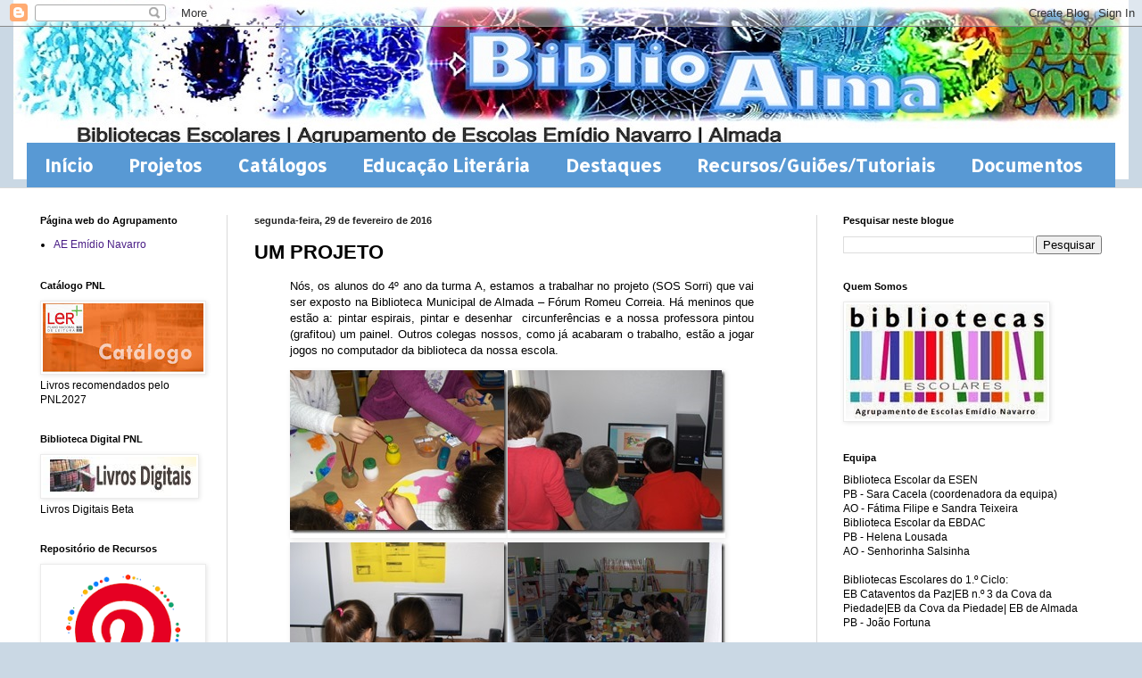

--- FILE ---
content_type: text/html; charset=UTF-8
request_url: https://bibliotecasescolaresaen.blogspot.com/2016/02/um-projeto.html
body_size: 20762
content:
<!DOCTYPE html>
<html class='v2' dir='ltr' lang='pt-PT'>
<head>
<link href='https://www.blogger.com/static/v1/widgets/335934321-css_bundle_v2.css' rel='stylesheet' type='text/css'/>
<meta content='width=1100' name='viewport'/>
<meta content='text/html; charset=UTF-8' http-equiv='Content-Type'/>
<meta content='blogger' name='generator'/>
<link href='https://bibliotecasescolaresaen.blogspot.com/favicon.ico' rel='icon' type='image/x-icon'/>
<link href='https://bibliotecasescolaresaen.blogspot.com/2016/02/um-projeto.html' rel='canonical'/>
<link rel="alternate" type="application/atom+xml" title=". - Atom" href="https://bibliotecasescolaresaen.blogspot.com/feeds/posts/default" />
<link rel="alternate" type="application/rss+xml" title=". - RSS" href="https://bibliotecasescolaresaen.blogspot.com/feeds/posts/default?alt=rss" />
<link rel="service.post" type="application/atom+xml" title=". - Atom" href="https://www.blogger.com/feeds/2839161240193467540/posts/default" />

<link rel="alternate" type="application/atom+xml" title=". - Atom" href="https://bibliotecasescolaresaen.blogspot.com/feeds/4232498736782487781/comments/default" />
<!--Can't find substitution for tag [blog.ieCssRetrofitLinks]-->
<link href='https://blogger.googleusercontent.com/img/b/R29vZ2xl/AVvXsEi5QknW9W9_KGqoXCvuKgQNxE1d8QOCzkIRG6rst1yiUR5oVONOBPakEYPTfHJ6jQqM37NveeXL1mLp-a89RnSEJO0PbxzWTrwH0SfW0tueBFCICUdb0xgWNo_BJG7JZaqAB0QZbcP0gnp5//?imgmax=800' rel='image_src'/>
<meta content='https://bibliotecasescolaresaen.blogspot.com/2016/02/um-projeto.html' property='og:url'/>
<meta content='UM PROJETO' property='og:title'/>
<meta content=' Nós, os alunos do 4º ano da turma A, estamos a trabalhar no projeto (SOS Sorri) que vai ser exposto na Biblioteca Municipal de Almada – Fór...' property='og:description'/>
<meta content='https://blogger.googleusercontent.com/img/b/R29vZ2xl/AVvXsEi5QknW9W9_KGqoXCvuKgQNxE1d8QOCzkIRG6rst1yiUR5oVONOBPakEYPTfHJ6jQqM37NveeXL1mLp-a89RnSEJO0PbxzWTrwH0SfW0tueBFCICUdb0xgWNo_BJG7JZaqAB0QZbcP0gnp5/w1200-h630-p-k-no-nu/?imgmax=800' property='og:image'/>
<title>.: UM PROJETO</title>
<style type='text/css'>@font-face{font-family:'Allerta';font-style:normal;font-weight:400;font-display:swap;src:url(//fonts.gstatic.com/s/allerta/v19/TwMO-IAHRlkbx940YnYXSCiN9uc.woff2)format('woff2');unicode-range:U+0000-00FF,U+0131,U+0152-0153,U+02BB-02BC,U+02C6,U+02DA,U+02DC,U+0304,U+0308,U+0329,U+2000-206F,U+20AC,U+2122,U+2191,U+2193,U+2212,U+2215,U+FEFF,U+FFFD;}@font-face{font-family:'Josefin Sans';font-style:normal;font-weight:700;font-display:swap;src:url(//fonts.gstatic.com/s/josefinsans/v34/Qw3PZQNVED7rKGKxtqIqX5E-AVSJrOCfjY46_N_XbMlhLybpUVzEEaq2.woff2)format('woff2');unicode-range:U+0102-0103,U+0110-0111,U+0128-0129,U+0168-0169,U+01A0-01A1,U+01AF-01B0,U+0300-0301,U+0303-0304,U+0308-0309,U+0323,U+0329,U+1EA0-1EF9,U+20AB;}@font-face{font-family:'Josefin Sans';font-style:normal;font-weight:700;font-display:swap;src:url(//fonts.gstatic.com/s/josefinsans/v34/Qw3PZQNVED7rKGKxtqIqX5E-AVSJrOCfjY46_N_XbMhhLybpUVzEEaq2.woff2)format('woff2');unicode-range:U+0100-02BA,U+02BD-02C5,U+02C7-02CC,U+02CE-02D7,U+02DD-02FF,U+0304,U+0308,U+0329,U+1D00-1DBF,U+1E00-1E9F,U+1EF2-1EFF,U+2020,U+20A0-20AB,U+20AD-20C0,U+2113,U+2C60-2C7F,U+A720-A7FF;}@font-face{font-family:'Josefin Sans';font-style:normal;font-weight:700;font-display:swap;src:url(//fonts.gstatic.com/s/josefinsans/v34/Qw3PZQNVED7rKGKxtqIqX5E-AVSJrOCfjY46_N_XbMZhLybpUVzEEQ.woff2)format('woff2');unicode-range:U+0000-00FF,U+0131,U+0152-0153,U+02BB-02BC,U+02C6,U+02DA,U+02DC,U+0304,U+0308,U+0329,U+2000-206F,U+20AC,U+2122,U+2191,U+2193,U+2212,U+2215,U+FEFF,U+FFFD;}</style>
<style id='page-skin-1' type='text/css'><!--
/*
-----------------------------------------------
Blogger Template Style
Name:     Simple
Designer: Blogger
URL:      www.blogger.com
----------------------------------------------- */
/* Content
----------------------------------------------- */
body {
font: normal normal 12px Verdana, Geneva, sans-serif;
color: #000000;
background: #cad8e4 url(//3.bp.blogspot.com/-v9F3hbsY_Kk/VfbnkUIZf8I/AAAAAAAADsg/iT5s4FIx-lM/s0-r/banner1.jpg) no-repeat fixed top center;
padding: 0 0 0 0;
background-attachment: scroll;
}
html body .content-outer {
min-width: 0;
max-width: 100%;
width: 100%;
}
h2 {
font-size: 22px;
}
a:link {
text-decoration:none;
color: #491d85;
}
a:visited {
text-decoration:none;
color: #91739a;
}
a:hover {
text-decoration:underline;
color: #7a52bd;
}
.body-fauxcolumn-outer .fauxcolumn-inner {
background: transparent none repeat scroll top left;
_background-image: none;
}
.body-fauxcolumn-outer .cap-top {
position: absolute;
z-index: 1;
height: 400px;
width: 100%;
}
.body-fauxcolumn-outer .cap-top .cap-left {
width: 100%;
background: transparent none repeat-x scroll top left;
_background-image: none;
}
.content-outer {
-moz-box-shadow: 0 0 0 rgba(0, 0, 0, .15);
-webkit-box-shadow: 0 0 0 rgba(0, 0, 0, .15);
-goog-ms-box-shadow: 0 0 0 #333333;
box-shadow: 0 0 0 rgba(0, 0, 0, .15);
margin-bottom: 1px;
}
.content-inner {
padding: 0 0;
}
.main-outer, .footer-outer {
background-color: #ffffff;
}
/* Header
----------------------------------------------- */
.header-outer {
background: transparent none repeat-x scroll 0 -400px;
_background-image: none;
}
.Header h1 {
font: normal bold 50px Josefin Sans;
color: transparent;
text-shadow: 0 0 0 rgba(0, 0, 0, .2);
}
.Header h1 a {
color: transparent;
}
.Header .description {
font-size: 200%;
color: #000000;
}
.header-inner .Header .titlewrapper {
padding: 22px 30px;
}
.header-inner .Header .descriptionwrapper {
padding: 0 30px;
}
/* Tabs
----------------------------------------------- */
.tabs-inner .section:first-child {
border-top: 0 solid #249fa3;
}
.tabs-inner .section:first-child ul {
margin-top: -0;
border-top: 0 solid #249fa3;
border-left: 0 solid #249fa3;
border-right: 0 solid #249fa3;
}
.tabs-inner .widget ul {
background: #5899d4 none repeat-x scroll 0 -800px;
_background-image: none;
border-bottom: 0 solid #249fa3;
margin-top: 0;
margin-left: -0;
margin-right: -0;
}
.tabs-inner .widget li a {
display: inline-block;
padding: .6em 1em;
font: normal bold 20px Allerta;
color: #ffffff;
border-left: 0 solid #ffffff;
border-right: 0 solid #249fa3;
}
.tabs-inner .widget li:first-child a {
border-left: none;
}
.tabs-inner .widget li.selected a, .tabs-inner .widget li a:hover {
color: #ffffff;
background-color: #0069dd;
text-decoration: none;
}
/* Columns
----------------------------------------------- */
.main-outer {
border-top: 1px solid #d9d9d9;
}
.fauxcolumn-left-outer .fauxcolumn-inner {
border-right: 1px solid #d9d9d9;
}
.fauxcolumn-right-outer .fauxcolumn-inner {
border-left: 1px solid #d9d9d9;
}
/* Headings
----------------------------------------------- */
div.widget > h2,
div.widget h2.title {
margin: 0 0 1em 0;
font: normal bold 11px Arial, Tahoma, Helvetica, FreeSans, sans-serif;
color: #000000;
}
/* Widgets
----------------------------------------------- */
.widget .zippy {
color: #929292;
text-shadow: 2px 2px 1px rgba(0, 0, 0, .1);
}
.widget .popular-posts ul {
list-style: none;
}
/* Posts
----------------------------------------------- */
h2.date-header {
font: normal bold 11px Arial, Tahoma, Helvetica, FreeSans, sans-serif;
}
.date-header span {
background-color: transparent;
color: #222222;
padding: inherit;
letter-spacing: inherit;
margin: inherit;
}
.main-inner {
padding-top: 30px;
padding-bottom: 30px;
}
.main-inner .column-center-inner {
padding: 0 15px;
}
.main-inner .column-center-inner .section {
margin: 0 15px;
}
.post {
margin: 0 0 25px 0;
}
h3.post-title, .comments h4 {
font: normal bold 22px Arial, Tahoma, Helvetica, FreeSans, sans-serif;
margin: .75em 0 0;
}
.post-body {
font-size: 110%;
line-height: 1.4;
position: relative;
}
.post-body img, .post-body .tr-caption-container, .Profile img, .Image img,
.BlogList .item-thumbnail img {
padding: 2px;
background: #ffffff;
border: 1px solid #ebebeb;
-moz-box-shadow: 1px 1px 5px rgba(0, 0, 0, .1);
-webkit-box-shadow: 1px 1px 5px rgba(0, 0, 0, .1);
box-shadow: 1px 1px 5px rgba(0, 0, 0, .1);
}
.post-body img, .post-body .tr-caption-container {
padding: 5px;
}
.post-body .tr-caption-container {
color: #222222;
}
.post-body .tr-caption-container img {
padding: 0;
background: transparent;
border: none;
-moz-box-shadow: 0 0 0 rgba(0, 0, 0, .1);
-webkit-box-shadow: 0 0 0 rgba(0, 0, 0, .1);
box-shadow: 0 0 0 rgba(0, 0, 0, .1);
}
.post-header {
margin: 0 0 1.5em;
line-height: 1.6;
font-size: 90%;
}
.post-footer {
margin: 20px -2px 0;
padding: 5px 10px;
color: #555555;
background-color: #f6f6f6;
border-bottom: 1px solid #ebebeb;
line-height: 1.6;
font-size: 90%;
}
#comments .comment-author {
padding-top: 1.5em;
border-top: 1px solid #d9d9d9;
background-position: 0 1.5em;
}
#comments .comment-author:first-child {
padding-top: 0;
border-top: none;
}
.avatar-image-container {
margin: .2em 0 0;
}
#comments .avatar-image-container img {
border: 1px solid #ebebeb;
}
/* Comments
----------------------------------------------- */
.comments .comments-content .icon.blog-author {
background-repeat: no-repeat;
background-image: url([data-uri]);
}
.comments .comments-content .loadmore a {
border-top: 1px solid #929292;
border-bottom: 1px solid #929292;
}
.comments .comment-thread.inline-thread {
background-color: #f6f6f6;
}
.comments .continue {
border-top: 2px solid #929292;
}
/* Accents
---------------------------------------------- */
.section-columns td.columns-cell {
border-left: 1px solid #d9d9d9;
}
.blog-pager {
background: transparent none no-repeat scroll top center;
}
.blog-pager-older-link, .home-link,
.blog-pager-newer-link {
background-color: #ffffff;
padding: 5px;
}
.footer-outer {
border-top: 0 dashed #bbbbbb;
}
/* Mobile
----------------------------------------------- */
body.mobile  {
background-size: auto;
}
.mobile .body-fauxcolumn-outer {
background: transparent none repeat scroll top left;
}
.mobile .body-fauxcolumn-outer .cap-top {
background-size: 100% auto;
}
.mobile .content-outer {
-webkit-box-shadow: 0 0 3px rgba(0, 0, 0, .15);
box-shadow: 0 0 3px rgba(0, 0, 0, .15);
}
.mobile .tabs-inner .widget ul {
margin-left: 0;
margin-right: 0;
}
.mobile .post {
margin: 0;
}
.mobile .main-inner .column-center-inner .section {
margin: 0;
}
.mobile .date-header span {
padding: 0.1em 10px;
margin: 0 -10px;
}
.mobile h3.post-title {
margin: 0;
}
.mobile .blog-pager {
background: transparent none no-repeat scroll top center;
}
.mobile .footer-outer {
border-top: none;
}
.mobile .main-inner, .mobile .footer-inner {
background-color: #ffffff;
}
.mobile-index-contents {
color: #000000;
}
.mobile-link-button {
background-color: #491d85;
}
.mobile-link-button a:link, .mobile-link-button a:visited {
color: #ffffff;
}
.mobile .tabs-inner .section:first-child {
border-top: none;
}
.mobile .tabs-inner .PageList .widget-content {
background-color: #0069dd;
color: #ffffff;
border-top: 0 solid #249fa3;
border-bottom: 0 solid #249fa3;
}
.mobile .tabs-inner .PageList .widget-content .pagelist-arrow {
border-left: 1px solid #249fa3;
}

--></style>
<style id='template-skin-1' type='text/css'><!--
body {
min-width: 1250px;
}
.content-outer, .content-fauxcolumn-outer, .region-inner {
min-width: 1250px;
max-width: 1250px;
_width: 1250px;
}
.main-inner .columns {
padding-left: 240px;
padding-right: 350px;
}
.main-inner .fauxcolumn-center-outer {
left: 240px;
right: 350px;
/* IE6 does not respect left and right together */
_width: expression(this.parentNode.offsetWidth -
parseInt("240px") -
parseInt("350px") + 'px');
}
.main-inner .fauxcolumn-left-outer {
width: 240px;
}
.main-inner .fauxcolumn-right-outer {
width: 350px;
}
.main-inner .column-left-outer {
width: 240px;
right: 100%;
margin-left: -240px;
}
.main-inner .column-right-outer {
width: 350px;
margin-right: -350px;
}
#layout {
min-width: 0;
}
#layout .content-outer {
min-width: 0;
width: 800px;
}
#layout .region-inner {
min-width: 0;
width: auto;
}
body#layout div.add_widget {
padding: 8px;
}
body#layout div.add_widget a {
margin-left: 32px;
}
--></style>
<style>
    body {background-image:url(\/\/3.bp.blogspot.com\/-v9F3hbsY_Kk\/VfbnkUIZf8I\/AAAAAAAADsg\/iT5s4FIx-lM\/s0-r\/banner1.jpg);}
    
@media (max-width: 200px) { body {background-image:url(\/\/3.bp.blogspot.com\/-v9F3hbsY_Kk\/VfbnkUIZf8I\/AAAAAAAADsg\/iT5s4FIx-lM\/w200\/banner1.jpg);}}
@media (max-width: 400px) and (min-width: 201px) { body {background-image:url(\/\/3.bp.blogspot.com\/-v9F3hbsY_Kk\/VfbnkUIZf8I\/AAAAAAAADsg\/iT5s4FIx-lM\/w400\/banner1.jpg);}}
@media (max-width: 800px) and (min-width: 401px) { body {background-image:url(\/\/3.bp.blogspot.com\/-v9F3hbsY_Kk\/VfbnkUIZf8I\/AAAAAAAADsg\/iT5s4FIx-lM\/w800\/banner1.jpg);}}
@media (max-width: 1200px) and (min-width: 801px) { body {background-image:url(\/\/3.bp.blogspot.com\/-v9F3hbsY_Kk\/VfbnkUIZf8I\/AAAAAAAADsg\/iT5s4FIx-lM\/w1200\/banner1.jpg);}}
/* Last tag covers anything over one higher than the previous max-size cap. */
@media (min-width: 1201px) { body {background-image:url(\/\/3.bp.blogspot.com\/-v9F3hbsY_Kk\/VfbnkUIZf8I\/AAAAAAAADsg\/iT5s4FIx-lM\/w1600\/banner1.jpg);}}
  </style>
<link href='https://www.blogger.com/dyn-css/authorization.css?targetBlogID=2839161240193467540&amp;zx=f3dab346-1689-490b-bbc8-6fb051c26b3d' media='none' onload='if(media!=&#39;all&#39;)media=&#39;all&#39;' rel='stylesheet'/><noscript><link href='https://www.blogger.com/dyn-css/authorization.css?targetBlogID=2839161240193467540&amp;zx=f3dab346-1689-490b-bbc8-6fb051c26b3d' rel='stylesheet'/></noscript>
<meta name='google-adsense-platform-account' content='ca-host-pub-1556223355139109'/>
<meta name='google-adsense-platform-domain' content='blogspot.com'/>

</head>
<body class='loading variant-wide'>
<div class='navbar section' id='navbar' name='Navbar'><div class='widget Navbar' data-version='1' id='Navbar1'><script type="text/javascript">
    function setAttributeOnload(object, attribute, val) {
      if(window.addEventListener) {
        window.addEventListener('load',
          function(){ object[attribute] = val; }, false);
      } else {
        window.attachEvent('onload', function(){ object[attribute] = val; });
      }
    }
  </script>
<div id="navbar-iframe-container"></div>
<script type="text/javascript" src="https://apis.google.com/js/platform.js"></script>
<script type="text/javascript">
      gapi.load("gapi.iframes:gapi.iframes.style.bubble", function() {
        if (gapi.iframes && gapi.iframes.getContext) {
          gapi.iframes.getContext().openChild({
              url: 'https://www.blogger.com/navbar/2839161240193467540?po\x3d4232498736782487781\x26origin\x3dhttps://bibliotecasescolaresaen.blogspot.com',
              where: document.getElementById("navbar-iframe-container"),
              id: "navbar-iframe"
          });
        }
      });
    </script><script type="text/javascript">
(function() {
var script = document.createElement('script');
script.type = 'text/javascript';
script.src = '//pagead2.googlesyndication.com/pagead/js/google_top_exp.js';
var head = document.getElementsByTagName('head')[0];
if (head) {
head.appendChild(script);
}})();
</script>
</div></div>
<div class='body-fauxcolumns'>
<div class='fauxcolumn-outer body-fauxcolumn-outer'>
<div class='cap-top'>
<div class='cap-left'></div>
<div class='cap-right'></div>
</div>
<div class='fauxborder-left'>
<div class='fauxborder-right'></div>
<div class='fauxcolumn-inner'>
</div>
</div>
<div class='cap-bottom'>
<div class='cap-left'></div>
<div class='cap-right'></div>
</div>
</div>
</div>
<div class='content'>
<div class='content-fauxcolumns'>
<div class='fauxcolumn-outer content-fauxcolumn-outer'>
<div class='cap-top'>
<div class='cap-left'></div>
<div class='cap-right'></div>
</div>
<div class='fauxborder-left'>
<div class='fauxborder-right'></div>
<div class='fauxcolumn-inner'>
</div>
</div>
<div class='cap-bottom'>
<div class='cap-left'></div>
<div class='cap-right'></div>
</div>
</div>
</div>
<div class='content-outer'>
<div class='content-cap-top cap-top'>
<div class='cap-left'></div>
<div class='cap-right'></div>
</div>
<div class='fauxborder-left content-fauxborder-left'>
<div class='fauxborder-right content-fauxborder-right'></div>
<div class='content-inner'>
<header>
<div class='header-outer'>
<div class='header-cap-top cap-top'>
<div class='cap-left'></div>
<div class='cap-right'></div>
</div>
<div class='fauxborder-left header-fauxborder-left'>
<div class='fauxborder-right header-fauxborder-right'></div>
<div class='region-inner header-inner'>
<div class='header section' id='header' name='Cabeçalho'><div class='widget Header' data-version='1' id='Header1'>
<div id='header-inner'>
<div class='titlewrapper'>
<h1 class='title'>
<a href='https://bibliotecasescolaresaen.blogspot.com/'>
.
</a>
</h1>
</div>
<div class='descriptionwrapper'>
<p class='description'><span>
</span></p>
</div>
</div>
</div></div>
</div>
</div>
<div class='header-cap-bottom cap-bottom'>
<div class='cap-left'></div>
<div class='cap-right'></div>
</div>
</div>
</header>
<div class='tabs-outer'>
<div class='tabs-cap-top cap-top'>
<div class='cap-left'></div>
<div class='cap-right'></div>
</div>
<div class='fauxborder-left tabs-fauxborder-left'>
<div class='fauxborder-right tabs-fauxborder-right'></div>
<div class='region-inner tabs-inner'>
<div class='tabs section' id='crosscol' name='Entre colunas'><div class='widget PageList' data-version='1' id='PageList1'>
<h2>Páginas</h2>
<div class='widget-content'>
<ul>
<li>
<a href='https://bibliotecasescolaresaen.blogspot.com/'>Início</a>
</li>
<li>
<a href='https://bibliotecasescolaresaen.blogspot.com/p/projetos.html'>Projetos</a>
</li>
<li>
<a href='https://bibliotecasescolaresaen.blogspot.com/p/catalogos.html'>Catálogos</a>
</li>
<li>
<a href='https://bibliotecasescolaresaen.blogspot.com/p/metas.html'>Educação Literária</a>
</li>
<li>
<a href='https://bibliotecasescolaresaen.blogspot.com/p/destaques.html'>Destaques</a>
</li>
<li>
<a href='https://bibliotecasescolaresaen.blogspot.com/p/guias.html'>Recursos/Guiões/Tutoriais</a>
</li>
<li>
<a href='https://bibliotecasescolaresaen.blogspot.com/p/blog-page.html'>Documentos</a>
</li>
</ul>
<div class='clear'></div>
</div>
</div></div>
<div class='tabs no-items section' id='crosscol-overflow' name='Cross-Column 2'></div>
</div>
</div>
<div class='tabs-cap-bottom cap-bottom'>
<div class='cap-left'></div>
<div class='cap-right'></div>
</div>
</div>
<div class='main-outer'>
<div class='main-cap-top cap-top'>
<div class='cap-left'></div>
<div class='cap-right'></div>
</div>
<div class='fauxborder-left main-fauxborder-left'>
<div class='fauxborder-right main-fauxborder-right'></div>
<div class='region-inner main-inner'>
<div class='columns fauxcolumns'>
<div class='fauxcolumn-outer fauxcolumn-center-outer'>
<div class='cap-top'>
<div class='cap-left'></div>
<div class='cap-right'></div>
</div>
<div class='fauxborder-left'>
<div class='fauxborder-right'></div>
<div class='fauxcolumn-inner'>
</div>
</div>
<div class='cap-bottom'>
<div class='cap-left'></div>
<div class='cap-right'></div>
</div>
</div>
<div class='fauxcolumn-outer fauxcolumn-left-outer'>
<div class='cap-top'>
<div class='cap-left'></div>
<div class='cap-right'></div>
</div>
<div class='fauxborder-left'>
<div class='fauxborder-right'></div>
<div class='fauxcolumn-inner'>
</div>
</div>
<div class='cap-bottom'>
<div class='cap-left'></div>
<div class='cap-right'></div>
</div>
</div>
<div class='fauxcolumn-outer fauxcolumn-right-outer'>
<div class='cap-top'>
<div class='cap-left'></div>
<div class='cap-right'></div>
</div>
<div class='fauxborder-left'>
<div class='fauxborder-right'></div>
<div class='fauxcolumn-inner'>
</div>
</div>
<div class='cap-bottom'>
<div class='cap-left'></div>
<div class='cap-right'></div>
</div>
</div>
<!-- corrects IE6 width calculation -->
<div class='columns-inner'>
<div class='column-center-outer'>
<div class='column-center-inner'>
<div class='main section' id='main' name='Principal'><div class='widget Blog' data-version='1' id='Blog1'>
<div class='blog-posts hfeed'>

          <div class="date-outer">
        
<h2 class='date-header'><span>segunda-feira, 29 de fevereiro de 2016</span></h2>

          <div class="date-posts">
        
<div class='post-outer'>
<div class='post hentry uncustomized-post-template' itemprop='blogPost' itemscope='itemscope' itemtype='http://schema.org/BlogPosting'>
<meta content='https://blogger.googleusercontent.com/img/b/R29vZ2xl/AVvXsEi5QknW9W9_KGqoXCvuKgQNxE1d8QOCzkIRG6rst1yiUR5oVONOBPakEYPTfHJ6jQqM37NveeXL1mLp-a89RnSEJO0PbxzWTrwH0SfW0tueBFCICUdb0xgWNo_BJG7JZaqAB0QZbcP0gnp5//?imgmax=800' itemprop='image_url'/>
<meta content='2839161240193467540' itemprop='blogId'/>
<meta content='4232498736782487781' itemprop='postId'/>
<a name='4232498736782487781'></a>
<h3 class='post-title entry-title' itemprop='name'>
UM PROJETO
</h3>
<div class='post-header'>
<div class='post-header-line-1'></div>
</div>
<div class='post-body entry-content' id='post-body-4232498736782487781' itemprop='description articleBody'>
<blockquote> <p align="justify">Nós, os alunos do 4º ano da turma A, estamos a trabalhar no projeto (SOS Sorri) que vai ser exposto na Biblioteca Municipal de Almada &#8211; Fórum Romeu Correia. Há meninos que estão a: pintar espirais, pintar e desenhar&nbsp; circunferências e a nossa professora pintou (grafitou) um painel. Outros colegas nossos, como já acabaram o trabalho, estão a jogar jogos no computador da biblioteca da nossa escola. </p> <p align="justify"><a href="https://blogger.googleusercontent.com/img/b/R29vZ2xl/AVvXsEiU33W6Kcd-qcFSY7wQaO3W_k5tLB4roRpBZqYi1EZUvxM8NNTWZW1bWujSx4V2y6uUQtX5axNjPQwN-Q_XX9tEWqTzw94Mph_-kvGFIKuRrBdYeF-Nkn1Vurotx744z4NY5NzGZi-8_jE3/s1600-h/HPIM0951%25255B3%25255D.jpg"><img alt="HPIM0951" border="0" height="183" src="https://blogger.googleusercontent.com/img/b/R29vZ2xl/AVvXsEi5QknW9W9_KGqoXCvuKgQNxE1d8QOCzkIRG6rst1yiUR5oVONOBPakEYPTfHJ6jQqM37NveeXL1mLp-a89RnSEJO0PbxzWTrwH0SfW0tueBFCICUdb0xgWNo_BJG7JZaqAB0QZbcP0gnp5//?imgmax=800" style="border-top: 0px; border-right: 0px; background-image: none; border-bottom: 0px; padding-top: 0px; padding-left: 0px; border-left: 0px; margin: 0px; display: inline; padding-right: 0px" title="HPIM0951" width="244"></a><a href="https://blogger.googleusercontent.com/img/b/R29vZ2xl/AVvXsEgn7gSamXzrd4QgrecGyWygKXsSnSjyZUAU2ZLgMlXCk8xJ90jifWEOnLFi5CZLUVRjtuLdo-VWFWSavuJrdP3tMrlQUPLGVKLUItzdCrPGYtC5SZZY5amhTzeOOSvlQBFWH-evoik_ZAKL/s1600-h/HPIM0952%25255B3%25255D.jpg"><img alt="HPIM0952" border="0" height="183" src="https://blogger.googleusercontent.com/img/b/R29vZ2xl/AVvXsEiMoYgw_6RpT0hOdc1OlZQ0HhnqNlb5yKt79I92VUQmw9T7J1Spwl_eVFAxoExM0kajb52atgprSBg71_kkTe3cm5lJbAnlzIi_rwFKHkuCDmhYPzoe9tPnHGi4z7HC6M7HtIR5Ws-Aomos//?imgmax=800" style="border-top: 0px; border-right: 0px; background-image: none; border-bottom: 0px; padding-top: 0px; padding-left: 0px; border-left: 0px; margin: 0px; display: inline; padding-right: 0px" title="HPIM0952" width="244"></a><a href="https://blogger.googleusercontent.com/img/b/R29vZ2xl/AVvXsEgyY1UBGGhdC8emqF9mzWm9BAmZ4INJtKa_Dr_pYzpG1oeNgyn5QTPGZOOJeH8-mZMgkpVjOJMXmu8qUs0gDk07zOON8H2EcbyGrD1z88RX5w9LJ8nMcs_FxbO-CA0zCS_TcfINJRgddsAu/s1600-h/HPIM0953%25255B3%25255D.jpg"><img alt="HPIM0953" border="0" height="183" src="https://blogger.googleusercontent.com/img/b/R29vZ2xl/AVvXsEg0Rqywd96LzBTGHhPRsD4DgyCpxgHUdWG2D2ATaorPpsrDsFqrZczGXSXCS3Wz-VStOHPk1su55xELPCfH-CUTU3fBU2naxB6XYszI2b_IOKuq9-5fTc9cP1kfYzJnUKZTw2Vb5p2KATq1//?imgmax=800" style="border-top: 0px; border-right: 0px; background-image: none; border-bottom: 0px; padding-top: 0px; padding-left: 0px; border-left: 0px; margin: 0px; display: inline; padding-right: 0px" title="HPIM0953" width="244"></a><a href="https://blogger.googleusercontent.com/img/b/R29vZ2xl/AVvXsEjOrM6Zz1YwtJcfpY4_fjn9PvLlldMOn-plWF4BFThSISxg-pPxCKUkHB-cWeh7mNrg8p5SVrtJUhazR_G1N8R79JLuqmp0U-mdeNpSmNTMXhAb6ONnOx-Fy4RtteLYbSIgCiWx288v4Z_c/s1600-h/HPIM0955%25255B3%25255D.jpg"><img alt="HPIM0955" border="0" height="183" src="https://blogger.googleusercontent.com/img/b/R29vZ2xl/AVvXsEhk2cSIG6aIjE9rFoabeYzuIean78ZZw4b7_-IQkkR093zs93PWkT0fbv-Jp4d4K3Ewl8R8vNH5k3RgEXnPB4WxE5oCfrTIwSy9BwXYDoaY8-Ae-WgcuamHINURlmYu0tyeWUipNhGRcs37//?imgmax=800" style="border-top: 0px; border-right: 0px; background-image: none; border-bottom: 0px; padding-top: 0px; padding-left: 0px; border-left: 0px; margin: 0px; display: inline; padding-right: 0px" title="HPIM0955" width="244"></a><a href="https://blogger.googleusercontent.com/img/b/R29vZ2xl/AVvXsEhXrCPYqVMDchQRX6iPhhjWku9Z1iIfPDSk7hHe_22zGewN1zgUwMGG-51L-yZhrXesJ_98juQqAyW2ie1BGTiU6iH-dfj1Fykhfw9XHB4houuyRWU0CMk-v8GXOthTyrKdU4XUoBVIjCKq/s1600-h/HPIM0957%25255B3%25255D.jpg"><img alt="HPIM0957" border="0" height="183" src="https://blogger.googleusercontent.com/img/b/R29vZ2xl/AVvXsEiSYWbJTkwL0pfobqpRjLi6KBKkAU_WDTJLr0B_UasOhByE8t2mLKQmQqLx8OJEzuH5S9Y7CQohzFSFBSjJCocVVCen_E8b4Fyq0Ox-dFncIJ-WUAhO1QKHAySeh_mQnVtlwAy-sgEHHa4-//?imgmax=800" style="border-top: 0px; border-right: 0px; background-image: none; border-bottom: 0px; padding-top: 0px; padding-left: 0px; border-left: 0px; display: inline; padding-right: 0px" title="HPIM0957" width="244"></a></p> <p>Escrito e fotografado por : Daniela Landeiro e Ana Cioara, alunas da professora Margarida Pinho.</p></blockquote>
<div style='clear: both;'></div>
</div>
<div class='post-footer'>
<div class='post-footer-line post-footer-line-1'>
<span class='post-author vcard'>
Publicada por
<span class='fn' itemprop='author' itemscope='itemscope' itemtype='http://schema.org/Person'>
<meta content='https://www.blogger.com/profile/06341510985964661610' itemprop='url'/>
<a class='g-profile' href='https://www.blogger.com/profile/06341510985964661610' rel='author' title='author profile'>
<span itemprop='name'>Bibliotecas Escolares AE Emídio Navarro</span>
</a>
</span>
</span>
<span class='post-timestamp'>
à(s)
<meta content='https://bibliotecasescolaresaen.blogspot.com/2016/02/um-projeto.html' itemprop='url'/>
<a class='timestamp-link' href='https://bibliotecasescolaresaen.blogspot.com/2016/02/um-projeto.html' rel='bookmark' title='permanent link'><abbr class='published' itemprop='datePublished' title='2016-02-29T15:06:00Z'>15:06</abbr></a>
</span>
<span class='post-comment-link'>
</span>
<span class='post-icons'>
<span class='item-control blog-admin pid-1232311825'>
<a href='https://www.blogger.com/post-edit.g?blogID=2839161240193467540&postID=4232498736782487781&from=pencil' title='Editar mensagem'>
<img alt='' class='icon-action' height='18' src='https://resources.blogblog.com/img/icon18_edit_allbkg.gif' width='18'/>
</a>
</span>
</span>
<div class='post-share-buttons goog-inline-block'>
<a class='goog-inline-block share-button sb-email' href='https://www.blogger.com/share-post.g?blogID=2839161240193467540&postID=4232498736782487781&target=email' target='_blank' title='Enviar a mensagem por email'><span class='share-button-link-text'>Enviar a mensagem por email</span></a><a class='goog-inline-block share-button sb-blog' href='https://www.blogger.com/share-post.g?blogID=2839161240193467540&postID=4232498736782487781&target=blog' onclick='window.open(this.href, "_blank", "height=270,width=475"); return false;' target='_blank' title='Dê a sua opinião!'><span class='share-button-link-text'>Dê a sua opinião!</span></a><a class='goog-inline-block share-button sb-twitter' href='https://www.blogger.com/share-post.g?blogID=2839161240193467540&postID=4232498736782487781&target=twitter' target='_blank' title='Partilhar no X'><span class='share-button-link-text'>Partilhar no X</span></a><a class='goog-inline-block share-button sb-facebook' href='https://www.blogger.com/share-post.g?blogID=2839161240193467540&postID=4232498736782487781&target=facebook' onclick='window.open(this.href, "_blank", "height=430,width=640"); return false;' target='_blank' title='Partilhar no Facebook'><span class='share-button-link-text'>Partilhar no Facebook</span></a><a class='goog-inline-block share-button sb-pinterest' href='https://www.blogger.com/share-post.g?blogID=2839161240193467540&postID=4232498736782487781&target=pinterest' target='_blank' title='Partilhar no Pinterest'><span class='share-button-link-text'>Partilhar no Pinterest</span></a>
</div>
</div>
<div class='post-footer-line post-footer-line-2'>
<span class='post-labels'>
Etiquetas:
<a href='https://bibliotecasescolaresaen.blogspot.com/search/label/1%C2%BA%20Ciclo' rel='tag'>1º Ciclo</a>,
<a href='https://bibliotecasescolaresaen.blogspot.com/search/label/Clube%20de%20Leitura' rel='tag'>Clube de Leitura</a>,
<a href='https://bibliotecasescolaresaen.blogspot.com/search/label/paz' rel='tag'>paz</a>,
<a href='https://bibliotecasescolaresaen.blogspot.com/search/label/projetos' rel='tag'>projetos</a>
</span>
</div>
<div class='post-footer-line post-footer-line-3'>
<span class='post-location'>
</span>
</div>
</div>
</div>
<div class='comments' id='comments'>
<a name='comments'></a>
<h4>Sem comentários:</h4>
<div id='Blog1_comments-block-wrapper'>
<dl class='avatar-comment-indent' id='comments-block'>
</dl>
</div>
<p class='comment-footer'>
<div class='comment-form'>
<a name='comment-form'></a>
<h4 id='comment-post-message'>Enviar um comentário</h4>
<p>
</p>
<a href='https://www.blogger.com/comment/frame/2839161240193467540?po=4232498736782487781&hl=pt-PT&saa=85391&origin=https://bibliotecasescolaresaen.blogspot.com' id='comment-editor-src'></a>
<iframe allowtransparency='true' class='blogger-iframe-colorize blogger-comment-from-post' frameborder='0' height='410px' id='comment-editor' name='comment-editor' src='' width='100%'></iframe>
<script src='https://www.blogger.com/static/v1/jsbin/2830521187-comment_from_post_iframe.js' type='text/javascript'></script>
<script type='text/javascript'>
      BLOG_CMT_createIframe('https://www.blogger.com/rpc_relay.html');
    </script>
</div>
</p>
</div>
</div>

        </div></div>
      
</div>
<div class='blog-pager' id='blog-pager'>
<span id='blog-pager-newer-link'>
<a class='blog-pager-newer-link' href='https://bibliotecasescolaresaen.blogspot.com/2016/02/reportagem-sobre-o-projeto-o-navio-azul.html' id='Blog1_blog-pager-newer-link' title='Mensagem mais recente'>Mensagem mais recente</a>
</span>
<span id='blog-pager-older-link'>
<a class='blog-pager-older-link' href='https://bibliotecasescolaresaen.blogspot.com/2016/02/ler-cinema-na-semana-da-leitura.html' id='Blog1_blog-pager-older-link' title='Mensagem antiga'>Mensagem antiga</a>
</span>
<a class='home-link' href='https://bibliotecasescolaresaen.blogspot.com/'>Página inicial</a>
</div>
<div class='clear'></div>
<div class='post-feeds'>
<div class='feed-links'>
Subscrever:
<a class='feed-link' href='https://bibliotecasescolaresaen.blogspot.com/feeds/4232498736782487781/comments/default' target='_blank' type='application/atom+xml'>Enviar feedback (Atom)</a>
</div>
</div>
</div></div>
</div>
</div>
<div class='column-left-outer'>
<div class='column-left-inner'>
<aside>
<div class='sidebar section' id='sidebar-left-1'><div class='widget LinkList' data-version='1' id='LinkList1'>
<h2>Página web do Agrupamento</h2>
<div class='widget-content'>
<ul>
<li><a href='https://www.aeen.pt/'>AE Emídio Navarro</a></li>
</ul>
<div class='clear'></div>
</div>
</div><div class='widget Image' data-version='1' id='Image7'>
<h2>Catálogo PNL</h2>
<div class='widget-content'>
<a href='http://pnl2027.gov.pt/np4/livrospnl?cat_livrospnl=catalogo_blx'>
<img alt='Catálogo PNL' height='77' id='Image7_img' src='https://blogger.googleusercontent.com/img/a/AVvXsEgkWm6_jJwzBMGVrtIfGY1V9EYcuC4dROyFzfc9CmNnb_PkqpCW7DnGBFaKbI3Bsvfk8grCoRpaDJiInhW7YIguVMRuN20Bbvhu5YuiPyNhQPuIcCmy08XTgz0nleLoyDgwoDSYwX5sGsvt8v_KyjvTBs0ttZiv4gAg5MqK8G2LW8EF-ft-CwGc9XOjLqqN=s180' width='180'/>
</a>
<br/>
<span class='caption'>Livros recomendados pelo PNL2027</span>
</div>
<div class='clear'></div>
</div><div class='widget Image' data-version='1' id='Image6'>
<h2>Biblioteca Digital PNL</h2>
<div class='widget-content'>
<a href='https://www.livros-digitais.com/'>
<img alt='Biblioteca Digital PNL' height='44' id='Image6_img' src='https://blogger.googleusercontent.com/img/a/AVvXsEh-OMPwcIJhPDhfrxeMPg3v4zDYFUnDddRv-jem-ePdFJtFPWJPMXD27bzDWVKqAoKayp8A-UoTKEQ0-zGT8SXY85J3V7KifbzLEVfC1J6EGoptA_oVYf1V7G8UtdYG0gFL6wIzQ0mgDl2y8H5vQm-wG09ZqL8Y4yUZBx7ldRdP9V4prrpttCsAe4ZWFRZB=s172' width='172'/>
</a>
<br/>
<span class='caption'>Livros Digitais Beta</span>
</div>
<div class='clear'></div>
</div><div class='widget Image' data-version='1' id='Image10'>
<h2>Repositório de Recursos</h2>
<div class='widget-content'>
<a href='https://www.pinterest.pt/beean0034/'>
<img alt='Repositório de Recursos' height='180' id='Image10_img' src='https://blogger.googleusercontent.com/img/b/R29vZ2xl/AVvXsEiwF2FzSU7BFBWfU1L11mNEWkOi2Ufkxajb-BiAcxkR7fbuHFe6H99MCqR-HwSvpsz0evlJT_hs842_1kBFoeddxiJxXwNAHNGoEM0J551R5WHsWXFi1PNl1HgyaRzGMPZNi_7unC1RQx2j/s1600/pincode_803892670925010112.png' width='180'/>
</a>
<br/>
<span class='caption'>Pinterest das BE do AE Emídio Navarro</span>
</div>
<div class='clear'></div>
</div><div class='widget Image' data-version='1' id='Image8'>
<h2>Casa das Ciências</h2>
<div class='widget-content'>
<a href='https://www.casadasciencias.org/'>
<img alt='Casa das Ciências' height='73' id='Image8_img' src='https://blogger.googleusercontent.com/img/b/R29vZ2xl/AVvXsEjJVFoQFVW7i-_H9ADCep02E0xcIdwsJNAF4Y11p6CdCqoEDnkIFt0M0Nw7KS_nH3LB60LjGtx0yBuRiWIG2bF2eNgjFMTkr0lSVa59grdCLKW_iVZB1LTWxkMnNqmxKoOu386dlANmd93n/s1600/2019-03-20_1140.png' width='180'/>
</a>
<br/>
</div>
<div class='clear'></div>
</div><div class='widget BlogList' data-version='1' id='BlogList2'>
<h2 class='title'>Lista de Jogos Educativos</h2>
<div class='widget-content'>
<div class='blog-list-container' id='BlogList2_container'>
<ul id='BlogList2_blogs'>
<li style='display: block;'>
<div class='blog-icon'>
<img data-lateloadsrc='https://lh3.googleusercontent.com/blogger_img_proxy/AEn0k_ujIoQIpA3NXMLYQfCHf9sciJimf_HOS9nVMKIMKg2-4E4hVS0IOd_ImuoON90RFvk8-OXa3B1o8BVFl28s4ndX6rE7q1r4DCbRpxljCQ=s16-w16-h16' height='16' width='16'/>
</div>
<div class='blog-content'>
<div class='blog-title'>
<a href='http://cvc.instituto-camoes.pt/area-aprender-a-brincar-dp1.html' target='_blank'>
A brincar</a>
</div>
<div class='item-content'>
</div>
</div>
<div style='clear: both;'></div>
</li>
<li style='display: block;'>
<div class='blog-icon'>
<img data-lateloadsrc='https://lh3.googleusercontent.com/blogger_img_proxy/AEn0k_vvXE43ojmq3TVnn3VbkgKrpgHl9zFjpr_quEP_CMWggA-R6yb_oQBZQRB8k8ac5NC3QMt6qv3cYdllVcXsoQxkB-6K9D7XKCVZlA=s16-w16-h16' height='16' width='16'/>
</div>
<div class='blog-content'>
<div class='blog-title'>
<a href='http://pt.schoolofmagic.net/' target='_blank'>
Escola de Magia de Lisboa</a>
</div>
<div class='item-content'>
</div>
</div>
<div style='clear: both;'></div>
</li>
<li style='display: block;'>
<div class='blog-icon'>
<img data-lateloadsrc='https://lh3.googleusercontent.com/blogger_img_proxy/AEn0k_u-OANdk38E5taMMC5nL3_rbP_1Kdc_m7sDL85jheqSs12M13laYoNs8QEkjbltaF3wbohYNtcllHW9J_MRSaQpjZ4NdqU3XaZQfw=s16-w16-h16' height='16' width='16'/>
</div>
<div class='blog-content'>
<div class='blog-title'>
<a href='http://clientes.netvisao.pt/mcharrao/jogoseducativos/' target='_blank'>
Jogos Educativos Online</a>
</div>
<div class='item-content'>
</div>
</div>
<div style='clear: both;'></div>
</li>
<li style='display: block;'>
<div class='blog-icon'>
<img data-lateloadsrc='https://lh3.googleusercontent.com/blogger_img_proxy/AEn0k_vMtKJO7zk15b7EgZx8gjIxu7J02JWsvMX8-b7zq4RgfrNbNw8UjpXRM1Ye-yN2EbmvoSrYH9BNHrTruLO-3ffUfMT-KDCtO7TQGA=s16-w16-h16' height='16' width='16'/>
</div>
<div class='blog-content'>
<div class='blog-title'>
<a href='http://www.smartkids.com.br/' target='_blank'>
Jogos Educativos, Desenhos para colorir e pintar, Educação infantil - Smartkids</a>
</div>
<div class='item-content'>
</div>
</div>
<div style='clear: both;'></div>
</li>
</ul>
<div class='clear'></div>
</div>
</div>
</div><div class='widget BlogList' data-version='1' id='BlogList1'>
<h2 class='title'>Ligações</h2>
<div class='widget-content'>
<div class='blog-list-container' id='BlogList1_container'>
<ul id='BlogList1_blogs'>
<li style='display: block;'>
<div class='blog-icon'>
<img data-lateloadsrc='https://lh3.googleusercontent.com/blogger_img_proxy/AEn0k_squ2B58WjfohW0U01P8Bb71a7_l-hiCl1H8vH3hRWMuak71xwj0W1Jcg11FzjX-NL66wlOJXOB84hLbwhaQ_-qEgmXMSkZjA=s16-w16-h16' height='16' width='16'/>
</div>
<div class='blog-content'>
<div class='blog-title'>
<a href='https://blogue.rbe.mec.pt/' target='_blank'>
Blogue RBE</a>
</div>
<div class='item-content'>
<span class='item-title'>
<a href='https://blogue.rbe.mec.pt/uma-forma-de-fomentar-o-amor-pela-3046534' target='_blank'>
Uma forma de fomentar o amor pela leitura
</a>
</span>
</div>
</div>
<div style='clear: both;'></div>
</li>
<li style='display: block;'>
<div class='blog-icon'>
<img data-lateloadsrc='https://lh3.googleusercontent.com/blogger_img_proxy/AEn0k_s2CxKmbnX1RrJW-Cqfbb9JIQu6ptwkdkUNA-tFfDJ4WSIzJrjpbUlGNEiYO7bld_nYyJu9VizUMzZoSwTBOOXfyq9BOdlTzzH8Xkm2GywA0EhgHlFZZT4eqbM=s16-w16-h16' height='16' width='16'/>
</div>
<div class='blog-content'>
<div class='blog-title'>
<a href='http://manuela-quartocrescente.blogspot.com/' target='_blank'>
Quarto Crescente</a>
</div>
<div class='item-content'>
<span class='item-title'>
<a href='http://manuela-quartocrescente.blogspot.com/2020/02/novos-amigos-no-pragal.html' target='_blank'>
Novos amigos, no Pragal...
</a>
</span>
</div>
</div>
<div style='clear: both;'></div>
</li>
<li style='display: block;'>
<div class='blog-icon'>
<img data-lateloadsrc='https://lh3.googleusercontent.com/blogger_img_proxy/AEn0k_ujIoQIpA3NXMLYQfCHf9sciJimf_HOS9nVMKIMKg2-4E4hVS0IOd_ImuoON90RFvk8-OXa3B1o8BVFl28s4ndX6rE7q1r4DCbRpxljCQ=s16-w16-h16' height='16' width='16'/>
</div>
<div class='blog-content'>
<div class='blog-title'>
<a href='http://cvc.instituto-camoes.pt/area-aprender-a-ler-dp1.html' target='_blank'>
A ler</a>
</div>
<div class='item-content'>
<span class='item-title'>
<a href='http://cvc.instituto-camoes.pt/area-aprender-a-ler/historias-virtuais-dp1.html' target='_blank'>
Histórias virtuais
</a>
</span>
</div>
</div>
<div style='clear: both;'></div>
</li>
<li style='display: block;'>
<div class='blog-icon'>
<img data-lateloadsrc='https://lh3.googleusercontent.com/blogger_img_proxy/AEn0k_ujIoQIpA3NXMLYQfCHf9sciJimf_HOS9nVMKIMKg2-4E4hVS0IOd_ImuoON90RFvk8-OXa3B1o8BVFl28s4ndX6rE7q1r4DCbRpxljCQ=s16-w16-h16' height='16' width='16'/>
</div>
<div class='blog-content'>
<div class='blog-title'>
<a href='http://cvc.instituto-camoes.pt/conhecer/biblioteca-digital-camoes.html' target='_blank'>
Centro Virtual Camões - Camões IP - Biblioteca Digital Camões</a>
</div>
<div class='item-content'>
<span class='item-title'>
<!--Can't find substitution for tag [item.itemTitle]-->
</span>
</div>
</div>
<div style='clear: both;'></div>
</li>
<li style='display: block;'>
<div class='blog-icon'>
<img data-lateloadsrc='https://lh3.googleusercontent.com/blogger_img_proxy/AEn0k_sHcltwcBqAcIWkVznufiY2UOuojvaDVXBeZxIfUtaoLVnc3VHqvdeYlghXw4Pp5ZYpno8wphnGTH9D18WaejnUHxvfrpbXMrc=s16-w16-h16' height='16' width='16'/>
</div>
<div class='blog-content'>
<div class='blog-title'>
<a href='https://rbma.cm-almada.pt/' target='_blank'>
Bibliotecas de Almada</a>
</div>
<div class='item-content'>
<span class='item-title'>
<!--Can't find substitution for tag [item.itemTitle]-->
</span>
</div>
</div>
<div style='clear: both;'></div>
</li>
<li style='display: block;'>
<div class='blog-icon'>
<img data-lateloadsrc='https://lh3.googleusercontent.com/blogger_img_proxy/AEn0k_vaL6hYXzzB0O2cQ1mT5dOjxlyyQPWBkpTr7dBbBgnesHJKn7sMGREEGipul9Ud2t2CjqxGjKD0p5M1gTI3i-cNjggUJZs=s16-w16-h16' height='16' width='16'/>
</div>
<div class='blog-content'>
<div class='blog-title'>
<a href='https://www.rbe.mec.pt/np4/home.html' target='_blank'>
RBE </a>
</div>
<div class='item-content'>
<span class='item-title'>
<!--Can't find substitution for tag [item.itemTitle]-->
</span>
</div>
</div>
<div style='clear: both;'></div>
</li>
</ul>
<div class='clear'></div>
</div>
</div>
</div><div class='widget HTML' data-version='1' id='HTML1'>
<h2 class='title'>MARCADORES do DIIGO - bookmarking social</h2>
<div class='widget-content'>
<span style="font-style:italic;"><span style="font-style:italic;"></span></span><span style="font-weight:bold;"><span style="font-weight:bold;"><span style="font-weight:bold;"></span></span></span><div class="diigo-tags"><div class="diigo-banner sidebar-title" style="font: bold 12px arial;margin-bottom:5px;"><a href="https://www.diigo.com"><img src="https://www.diigo.com/images/ii_blue.gif" width="16" height="16" alt="diigo"/></a> <a href="https://www.diigo.com/cloud/bibliotecasaen">Etiquetas das Bibiliotecas do  AE Emídio Navarro no Diigo</a></div><script type="text/javascript" src="https://www.diigo.com/tools/tagrolls_script/bibliotecasaen?icon;size=11-23;color=87ceeb-0000ff;title=Etiquetas%20das%20Bibiliotecas%20do%20%20AE%20Em%C3%ADdio%20Navarro%20no%20Diigo;name;showadd;v=3"></script></div>
</div>
<div class='clear'></div>
</div></div>
<table border='0' cellpadding='0' cellspacing='0' class='section-columns columns-2'>
<tbody>
<tr>
<td class='first columns-cell'>
<div class='sidebar section' id='sidebar-left-2-1'><div class='widget Image' data-version='1' id='Image5'>
<h2>Blogues BE</h2>
<div class='widget-content'>
<a href='http://centro-unesco-ciencia-arte-engenho.blogspot.com/'>
<img alt='Blogues BE' height='22' id='Image5_img' src='https://blogger.googleusercontent.com/img/a/AVvXsEjBVxOSX9PZNGTH46Vtpn7fglLz2XDbeIao9LlKR4F2v4-OXJKOYtGiuz8o-aouVHC_JlePb7P3tjSGj3PyLHt_mNt3zP0x4mRpksK5A79Y2HtWsFdnaLoI0M_xnlS0mQSiCkaOr-NItLlhc1U5Zkg9An6CuYJTiTWKoUnl9b5ol5QcyjgNH9kKDgb_3r_j=s75' width='75'/>
</a>
<br/>
</div>
<div class='clear'></div>
</div><div class='widget Image' data-version='1' id='Image2'>
<div class='widget-content'>
<a href='http://entrebibliotecas.blogspot.pt/'>
<img alt='' height='49' id='Image2_img' src='https://blogger.googleusercontent.com/img/b/R29vZ2xl/AVvXsEg4LPmCR4xOhypeNB29OJ5djvUJCn8QkqteWgF-vqxb0v75jSZelgPqRqwBdT7o3-REIv6_eayoXUwVTzJFf1pgJGbKLujkFuMhmzLtQbmzifk1za8f9YOtwCMBEWfPIQmA1jBaJFKGOUBR/s70/entrebibliotecas.png' width='70'/>
</a>
<br/>
</div>
<div class='clear'></div>
</div></div>
</td>
<td class='columns-cell'>
<div class='sidebar section' id='sidebar-left-2-2'><div class='widget Image' data-version='1' id='Image4'>
<h2>em Arquivo</h2>
<div class='widget-content'>
<a href='https://bibliotecasalmada.blogspot.com/'>
<img alt='em Arquivo' height='31' id='Image4_img' src='https://blogger.googleusercontent.com/img/a/AVvXsEhpIg_igXefsZOqPWBS37w1DSb3ieCrVJd_-OSa2gvYavNeI-YqCOmNOth_7wbigjOnXucHtfyE1_dyidSHUOfQkKYbq6ln5P3-784RGqLmFg9X27vFaPRYMYVAJG_lzujuBJuQyv6gDkaWMEoWui1k8MKNPtVq0VstiQm1SFrMZUOXi3CYeY90PNdf1iPx=s74' width='74'/>
</a>
<br/>
</div>
<div class='clear'></div>
</div><div class='widget Image' data-version='1' id='Image3'>
<div class='widget-content'>
<a href='http://esencruzamentos.blogspot.pt/'>
<img alt='' height='48' id='Image3_img' src='https://blogger.googleusercontent.com/img/b/R29vZ2xl/AVvXsEhdistishNykOULpxMIKDiVLECyebFaQZfm1hmv_WegsiZcSZObYs-yDA7yNRzF9UzaC2OGY-esBtvTpaS661ENwnfJraNGVGRB84q_i5KMembuV6ePYkK-T-YEqKLgVwpoAcZ8ym7pP-ZQ/s69/cruzamentos.png' width='69'/>
</a>
<br/>
</div>
<div class='clear'></div>
</div></div>
</td>
</tr>
</tbody>
</table>
<div class='sidebar no-items section' id='sidebar-left-3'></div>
</aside>
</div>
</div>
<div class='column-right-outer'>
<div class='column-right-inner'>
<aside>
<div class='sidebar section' id='sidebar-right-1'><div class='widget BlogSearch' data-version='1' id='BlogSearch1'>
<h2 class='title'>Pesquisar neste blogue</h2>
<div class='widget-content'>
<div id='BlogSearch1_form'>
<form action='https://bibliotecasescolaresaen.blogspot.com/search' class='gsc-search-box' target='_top'>
<table cellpadding='0' cellspacing='0' class='gsc-search-box'>
<tbody>
<tr>
<td class='gsc-input'>
<input autocomplete='off' class='gsc-input' name='q' size='10' title='search' type='text' value=''/>
</td>
<td class='gsc-search-button'>
<input class='gsc-search-button' title='search' type='submit' value='Pesquisar'/>
</td>
</tr>
</tbody>
</table>
</form>
</div>
</div>
<div class='clear'></div>
</div><div class='widget Image' data-version='1' id='Image1'>
<h2>Quem Somos</h2>
<div class='widget-content'>
<img alt='Quem Somos' height='129' id='Image1_img' src='https://blogger.googleusercontent.com/img/b/R29vZ2xl/AVvXsEgdzmBA9qFL9AScNiyUESdUqfdverT11VlfFH6l2qhUTW4VClD_Ahonq1mPXyEoa3dRMcv-ku2NTC_7I0QX1t7H1kMe93fwkLrcZ2fYwLMQxXNXltvZfiBSPYb51Y8vIio-rmAmfy9uWe-1/s1600/LogoBibliotecasAgrupamentoAEEN.jpg' width='226'/>
<br/>
</div>
<div class='clear'></div>
</div><div class='widget Text' data-version='1' id='Text1'>
<h2 class='title'>Equipa</h2>
<div class='widget-content'>
Biblioteca Escolar da ESEN<br />PB - Sara Cacela (coordenadora da equipa)<br />AO - Fátima Filipe e Sandra Teixeira<br />Biblioteca Escolar da EBDAC<br />PB - Helena Lousada<br />AO - Senhorinha Salsinha<br /><br />Bibliotecas Escolares do 1.º Ciclo: <div> EB Cataventos da Paz|EB n.º 3 da Cova da Piedade|EB da Cova da Piedade| EB de Almada<br />PB - João Fortuna</div>
</div>
<div class='clear'></div>
</div><div class='widget HTML' data-version='1' id='HTML3'>
<h2 class='title'>Bibliotecas Escolares em  2' 2023</h2>
<div class='widget-content'>
<iframe width="240" height="270" src="//www.youtube.com/embed/M3gz3Qy0zoI" frameborder="0" allowfullscreen="allowfullscreen" data-link="http://www.youtube.com/watch?v=M3gz3Qy0zoI"></iframe>
</div>
<div class='clear'></div>
</div><div class='widget HTML' data-version='1' id='HTML2'>
<div class='widget-content'>
<iframe width="240" height="270" src="//www.youtube.com/embed/jQ-P3c11hQQ" frameborder="0" allowfullscreen="allowfullscreen" data-link="http://www.youtube.com/watch?v=jQ-P3c11hQQ"></iframe>
</div>
<div class='clear'></div>
</div><div class='widget Label' data-version='1' id='Label1'>
<h2>Etiquetas do BiblioAlma</h2>
<div class='widget-content cloud-label-widget-content'>
<span class='label-size label-size-3'>
<a dir='ltr' href='https://bibliotecasescolaresaen.blogspot.com/search/label/%22Dias%20da%20Ant%C3%B3nio%22'>&quot;Dias da António&quot;</a>
</span>
<span class='label-size label-size-3'>
<a dir='ltr' href='https://bibliotecasescolaresaen.blogspot.com/search/label/%22Fa%C3%A7a%20l%C3%A1%20um%20Poema%21%22'>&quot;Faça lá um Poema!&quot;</a>
</span>
<span class='label-size label-size-4'>
<a dir='ltr' href='https://bibliotecasescolaresaen.blogspot.com/search/label/%22Festejar%20o%20Natal%22'>&quot;Festejar o Natal&quot;</a>
</span>
<span class='label-size label-size-2'>
<a dir='ltr' href='https://bibliotecasescolaresaen.blogspot.com/search/label/%22Hist%C3%B3rias%20da%20Ajudaris%22'>&quot;Histórias da Ajudaris&quot;</a>
</span>
<span class='label-size label-size-3'>
<a dir='ltr' href='https://bibliotecasescolaresaen.blogspot.com/search/label/%22Ler%20o%20nosso%20Mundo%20-%20Filosofia%20p.%20crian%C3%A7as%22'>&quot;Ler o nosso Mundo - Filosofia p. crianças&quot;</a>
</span>
<span class='label-size label-size-2'>
<a dir='ltr' href='https://bibliotecasescolaresaen.blogspot.com/search/label/%22Noite%20Livros%20Harry%20Potter%22'>&quot;Noite Livros Harry Potter&quot;</a>
</span>
<span class='label-size label-size-2'>
<a dir='ltr' href='https://bibliotecasescolaresaen.blogspot.com/search/label/%23aprendercomabibliotecaescolar'>#aprendercomabibliotecaescolar</a>
</span>
<span class='label-size label-size-1'>
<a dir='ltr' href='https://bibliotecasescolaresaen.blogspot.com/search/label/%23escolaaler'>#escolaaler</a>
</span>
<span class='label-size label-size-2'>
<a dir='ltr' href='https://bibliotecasescolaresaen.blogspot.com/search/label/%23ficaremcasa'>#ficaremcasa</a>
</span>
<span class='label-size label-size-1'>
<a dir='ltr' href='https://bibliotecasescolaresaen.blogspot.com/search/label/%23lu%C3%ADsaduclasoares'>#luísaduclasoares</a>
</span>
<span class='label-size label-size-1'>
<a dir='ltr' href='https://bibliotecasescolaresaen.blogspot.com/search/label/%23mecenato'>#mecenato</a>
</span>
<span class='label-size label-size-1'>
<a dir='ltr' href='https://bibliotecasescolaresaen.blogspot.com/search/label/%23parcerias'>#parcerias</a>
</span>
<span class='label-size label-size-1'>
<a dir='ltr' href='https://bibliotecasescolaresaen.blogspot.com/search/label/%23portugu%C3%AAsparaestrangeiros'>#portuguêsparaestrangeiros</a>
</span>
<span class='label-size label-size-1'>
<a dir='ltr' href='https://bibliotecasescolaresaen.blogspot.com/search/label/%23reflex%C3%A3o'>#reflexão</a>
</span>
<span class='label-size label-size-1'>
<a dir='ltr' href='https://bibliotecasescolaresaen.blogspot.com/search/label/%23rtpensina'>#rtpensina</a>
</span>
<span class='label-size label-size-1'>
<a dir='ltr' href='https://bibliotecasescolaresaen.blogspot.com/search/label/%23ucraniano'>#ucraniano</a>
</span>
<span class='label-size label-size-1'>
<a dir='ltr' href='https://bibliotecasescolaresaen.blogspot.com/search/label/%23usalma'>#usalma</a>
</span>
<span class='label-size label-size-4'>
<a dir='ltr' href='https://bibliotecasescolaresaen.blogspot.com/search/label/1%C2%BA%20Ciclo'>1º Ciclo</a>
</span>
<span class='label-size label-size-3'>
<a dir='ltr' href='https://bibliotecasescolaresaen.blogspot.com/search/label/25%20de%20abril'>25 de abril</a>
</span>
<span class='label-size label-size-1'>
<a dir='ltr' href='https://bibliotecasescolaresaen.blogspot.com/search/label/advocacy'>advocacy</a>
</span>
<span class='label-size label-size-2'>
<a dir='ltr' href='https://bibliotecasescolaresaen.blogspot.com/search/label/ambiente'>ambiente</a>
</span>
<span class='label-size label-size-3'>
<a dir='ltr' href='https://bibliotecasescolaresaen.blogspot.com/search/label/anima%C3%A7%C3%A3o'>animação</a>
</span>
<span class='label-size label-size-2'>
<a dir='ltr' href='https://bibliotecasescolaresaen.blogspot.com/search/label/animais'>animais</a>
</span>
<span class='label-size label-size-3'>
<a dir='ltr' href='https://bibliotecasescolaresaen.blogspot.com/search/label/arte'>arte</a>
</span>
<span class='label-size label-size-3'>
<a dir='ltr' href='https://bibliotecasescolaresaen.blogspot.com/search/label/Assistentes%20de%20Biblioteca'>Assistentes de Biblioteca</a>
</span>
<span class='label-size label-size-2'>
<a dir='ltr' href='https://bibliotecasescolaresaen.blogspot.com/search/label/autores'>autores</a>
</span>
<span class='label-size label-size-4'>
<a dir='ltr' href='https://bibliotecasescolaresaen.blogspot.com/search/label/BiblioNovidades'>BiblioNovidades</a>
</span>
<span class='label-size label-size-3'>
<a dir='ltr' href='https://bibliotecasescolaresaen.blogspot.com/search/label/Biblioteca%20Municipal'>Biblioteca Municipal</a>
</span>
<span class='label-size label-size-1'>
<a dir='ltr' href='https://bibliotecasescolaresaen.blogspot.com/search/label/bibliotecas'>bibliotecas</a>
</span>
<span class='label-size label-size-2'>
<a dir='ltr' href='https://bibliotecasescolaresaen.blogspot.com/search/label/bibliotecas%20digitais'>bibliotecas digitais</a>
</span>
<span class='label-size label-size-4'>
<a dir='ltr' href='https://bibliotecasescolaresaen.blogspot.com/search/label/bibliotecas%20escolares'>bibliotecas escolares</a>
</span>
<span class='label-size label-size-1'>
<a dir='ltr' href='https://bibliotecasescolaresaen.blogspot.com/search/label/bibliotecas%20municipais'>bibliotecas municipais</a>
</span>
<span class='label-size label-size-1'>
<a dir='ltr' href='https://bibliotecasescolaresaen.blogspot.com/search/label/bullying'>bullying</a>
</span>
<span class='label-size label-size-3'>
<a dir='ltr' href='https://bibliotecasescolaresaen.blogspot.com/search/label/caligrafia'>caligrafia</a>
</span>
<span class='label-size label-size-1'>
<a dir='ltr' href='https://bibliotecasescolaresaen.blogspot.com/search/label/campanhas'>campanhas</a>
</span>
<span class='label-size label-size-4'>
<a dir='ltr' href='https://bibliotecasescolaresaen.blogspot.com/search/label/cidadania'>cidadania</a>
</span>
<span class='label-size label-size-2'>
<a dir='ltr' href='https://bibliotecasescolaresaen.blogspot.com/search/label/ci%C3%AAncias'>ciências</a>
</span>
<span class='label-size label-size-3'>
<a dir='ltr' href='https://bibliotecasescolaresaen.blogspot.com/search/label/ci%C3%AAncias%20experimentais'>ciências experimentais</a>
</span>
<span class='label-size label-size-2'>
<a dir='ltr' href='https://bibliotecasescolaresaen.blogspot.com/search/label/CineBiblioteca'>CineBiblioteca</a>
</span>
<span class='label-size label-size-4'>
<a dir='ltr' href='https://bibliotecasescolaresaen.blogspot.com/search/label/cinema'>cinema</a>
</span>
<span class='label-size label-size-3'>
<a dir='ltr' href='https://bibliotecasescolaresaen.blogspot.com/search/label/Clube%20de%20Leitura'>Clube de Leitura</a>
</span>
<span class='label-size label-size-4'>
<a dir='ltr' href='https://bibliotecasescolaresaen.blogspot.com/search/label/comemora%C3%A7%C3%B5es'>comemorações</a>
</span>
<span class='label-size label-size-1'>
<a dir='ltr' href='https://bibliotecasescolaresaen.blogspot.com/search/label/comunica%C3%A7%C3%A3o'>comunicação</a>
</span>
<span class='label-size label-size-3'>
<a dir='ltr' href='https://bibliotecasescolaresaen.blogspot.com/search/label/Concurso%20Nacional%20de%20Leitura'>Concurso Nacional de Leitura</a>
</span>
<span class='label-size label-size-1'>
<a dir='ltr' href='https://bibliotecasescolaresaen.blogspot.com/search/label/Concurso%20Nacional%20de%20Leitura%20em%20Voz%20Alta'>Concurso Nacional de Leitura em Voz Alta</a>
</span>
<span class='label-size label-size-5'>
<a dir='ltr' href='https://bibliotecasescolaresaen.blogspot.com/search/label/concursos'>concursos</a>
</span>
<span class='label-size label-size-3'>
<a dir='ltr' href='https://bibliotecasescolaresaen.blogspot.com/search/label/confer%C3%AAncias'>conferências</a>
</span>
<span class='label-size label-size-3'>
<a dir='ltr' href='https://bibliotecasescolaresaen.blogspot.com/search/label/contos'>contos</a>
</span>
<span class='label-size label-size-3'>
<a dir='ltr' href='https://bibliotecasescolaresaen.blogspot.com/search/label/cultura'>cultura</a>
</span>
<span class='label-size label-size-1'>
<a dir='ltr' href='https://bibliotecasescolaresaen.blogspot.com/search/label/dan%C3%A7a'>dança</a>
</span>
<span class='label-size label-size-2'>
<a dir='ltr' href='https://bibliotecasescolaresaen.blogspot.com/search/label/decora%C3%A7%C3%B5es'>decorações</a>
</span>
<span class='label-size label-size-1'>
<a dir='ltr' href='https://bibliotecasescolaresaen.blogspot.com/search/label/democracia'>democracia</a>
</span>
<span class='label-size label-size-1'>
<a dir='ltr' href='https://bibliotecasescolaresaen.blogspot.com/search/label/desporto'>desporto</a>
</span>
<span class='label-size label-size-1'>
<a dir='ltr' href='https://bibliotecasescolaresaen.blogspot.com/search/label/Dia%20do%20Livro%20e%20dos%20Direitos%20de%20Autor'>Dia do Livro e dos Direitos de Autor</a>
</span>
<span class='label-size label-size-3'>
<a dir='ltr' href='https://bibliotecasescolaresaen.blogspot.com/search/label/Dia%20Europeu%20das%20L%C3%ADnguas'>Dia Europeu das Línguas</a>
</span>
<span class='label-size label-size-2'>
<a dir='ltr' href='https://bibliotecasescolaresaen.blogspot.com/search/label/Dia%20Internacional%20da%20L%C3%ADngua%20Materna'>Dia Internacional da Língua Materna</a>
</span>
<span class='label-size label-size-1'>
<a dir='ltr' href='https://bibliotecasescolaresaen.blogspot.com/search/label/Dia%20Internacional%20da%20Mulher'>Dia Internacional da Mulher</a>
</span>
<span class='label-size label-size-2'>
<a dir='ltr' href='https://bibliotecasescolaresaen.blogspot.com/search/label/Dia%20Internacional%20da%20Poupan%C3%A7a%20e%20Educa%C3%A7%C3%A3o%20Financeira'>Dia Internacional da Poupança e Educação Financeira</a>
</span>
<span class='label-size label-size-1'>
<a dir='ltr' href='https://bibliotecasescolaresaen.blogspot.com/search/label/Dia%20Internacional%20do%20Holocausto'>Dia Internacional do Holocausto</a>
</span>
<span class='label-size label-size-2'>
<a dir='ltr' href='https://bibliotecasescolaresaen.blogspot.com/search/label/Dia%20Internacional%20dos%20Direitos%20Humanos'>Dia Internacional dos Direitos Humanos</a>
</span>
<span class='label-size label-size-1'>
<a dir='ltr' href='https://bibliotecasescolaresaen.blogspot.com/search/label/Dia%20Mundial%20da%20Alimenta%C3%A7%C3%A3o'>Dia Mundial da Alimentação</a>
</span>
<span class='label-size label-size-1'>
<a dir='ltr' href='https://bibliotecasescolaresaen.blogspot.com/search/label/Dia%20Mundial%20da%20L%C3%ADngua%20Portuguesa'>Dia Mundial da Língua Portuguesa</a>
</span>
<span class='label-size label-size-1'>
<a dir='ltr' href='https://bibliotecasescolaresaen.blogspot.com/search/label/Dia%20Mundial%20da%20Terra'>Dia Mundial da Terra</a>
</span>
<span class='label-size label-size-1'>
<a dir='ltr' href='https://bibliotecasescolaresaen.blogspot.com/search/label/Dia%20Mundial%20do%20Livro'>Dia Mundial do Livro</a>
</span>
<span class='label-size label-size-1'>
<a dir='ltr' href='https://bibliotecasescolaresaen.blogspot.com/search/label/Direitos%20das%20crian%C3%A7as'>Direitos das crianças</a>
</span>
<span class='label-size label-size-3'>
<a dir='ltr' href='https://bibliotecasescolaresaen.blogspot.com/search/label/Direitos%20humanos'>Direitos humanos</a>
</span>
<span class='label-size label-size-1'>
<a dir='ltr' href='https://bibliotecasescolaresaen.blogspot.com/search/label/discrimina%C3%A7%C3%A3o'>discriminação</a>
</span>
<span class='label-size label-size-4'>
<a dir='ltr' href='https://bibliotecasescolaresaen.blogspot.com/search/label/E%40D'>E@D</a>
</span>
<span class='label-size label-size-2'>
<a dir='ltr' href='https://bibliotecasescolaresaen.blogspot.com/search/label/ecologia'>ecologia</a>
</span>
<span class='label-size label-size-1'>
<a dir='ltr' href='https://bibliotecasescolaresaen.blogspot.com/search/label/economia'>economia</a>
</span>
<span class='label-size label-size-2'>
<a dir='ltr' href='https://bibliotecasescolaresaen.blogspot.com/search/label/educa%C3%A7%C3%A3o'>educação</a>
</span>
<span class='label-size label-size-2'>
<a dir='ltr' href='https://bibliotecasescolaresaen.blogspot.com/search/label/educa%C3%A7%C3%A3o%20financeira'>educação financeira</a>
</span>
<span class='label-size label-size-3'>
<a dir='ltr' href='https://bibliotecasescolaresaen.blogspot.com/search/label/educa%C3%A7%C3%A3o%20liter%C3%A1ria'>educação literária</a>
</span>
<span class='label-size label-size-3'>
<a dir='ltr' href='https://bibliotecasescolaresaen.blogspot.com/search/label/educa%C3%A7%C3%A3o%20para%20a%20sa%C3%BAde'>educação para a saúde</a>
</span>
<span class='label-size label-size-1'>
<a dir='ltr' href='https://bibliotecasescolaresaen.blogspot.com/search/label/educa%C3%A7%C3%A3o%20sexual'>educação sexual</a>
</span>
<span class='label-size label-size-3'>
<a dir='ltr' href='https://bibliotecasescolaresaen.blogspot.com/search/label/encarregados%20de%20educa%C3%A7%C3%A3o'>encarregados de educação</a>
</span>
<span class='label-size label-size-4'>
<a dir='ltr' href='https://bibliotecasescolaresaen.blogspot.com/search/label/encontros%20com%20autores'>encontros com autores</a>
</span>
<span class='label-size label-size-2'>
<a dir='ltr' href='https://bibliotecasescolaresaen.blogspot.com/search/label/Ensino%20Articulado%20da%20M%C3%BAsica'>Ensino Articulado da Música</a>
</span>
<span class='label-size label-size-2'>
<a dir='ltr' href='https://bibliotecasescolaresaen.blogspot.com/search/label/Erasmus'>Erasmus</a>
</span>
<span class='label-size label-size-3'>
<a dir='ltr' href='https://bibliotecasescolaresaen.blogspot.com/search/label/escola%20a%20ler'>escola a ler</a>
</span>
<span class='label-size label-size-4'>
<a dir='ltr' href='https://bibliotecasescolaresaen.blogspot.com/search/label/escrita'>escrita</a>
</span>
<span class='label-size label-size-1'>
<a dir='ltr' href='https://bibliotecasescolaresaen.blogspot.com/search/label/escrita%20criativa'>escrita criativa</a>
</span>
<span class='label-size label-size-4'>
<a dir='ltr' href='https://bibliotecasescolaresaen.blogspot.com/search/label/escritores'>escritores</a>
</span>
<span class='label-size label-size-2'>
<a dir='ltr' href='https://bibliotecasescolaresaen.blogspot.com/search/label/Europa'>Europa</a>
</span>
<span class='label-size label-size-3'>
<a dir='ltr' href='https://bibliotecasescolaresaen.blogspot.com/search/label/Experimentar%20a%20Brincar'>Experimentar a Brincar</a>
</span>
<span class='label-size label-size-4'>
<a dir='ltr' href='https://bibliotecasescolaresaen.blogspot.com/search/label/exposi%C3%A7%C3%B5es'>exposições</a>
</span>
<span class='label-size label-size-1'>
<a dir='ltr' href='https://bibliotecasescolaresaen.blogspot.com/search/label/f%C3%A1bulas'>fábulas</a>
</span>
<span class='label-size label-size-1'>
<a dir='ltr' href='https://bibliotecasescolaresaen.blogspot.com/search/label/fantoches'>fantoches</a>
</span>
<span class='label-size label-size-3'>
<a dir='ltr' href='https://bibliotecasescolaresaen.blogspot.com/search/label/feira%20do%20livro'>feira do livro</a>
</span>
<span class='label-size label-size-4'>
<a dir='ltr' href='https://bibliotecasescolaresaen.blogspot.com/search/label/filmes'>filmes</a>
</span>
<span class='label-size label-size-2'>
<a dir='ltr' href='https://bibliotecasescolaresaen.blogspot.com/search/label/Filmes%20dos%20Livros'>Filmes dos Livros</a>
</span>
<span class='label-size label-size-3'>
<a dir='ltr' href='https://bibliotecasescolaresaen.blogspot.com/search/label/filosofia'>filosofia</a>
</span>
<span class='label-size label-size-1'>
<a dir='ltr' href='https://bibliotecasescolaresaen.blogspot.com/search/label/f%C3%ADsica'>física</a>
</span>
<span class='label-size label-size-1'>
<a dir='ltr' href='https://bibliotecasescolaresaen.blogspot.com/search/label/forma%C3%A7%C3%A3o'>formação</a>
</span>
<span class='label-size label-size-1'>
<a dir='ltr' href='https://bibliotecasescolaresaen.blogspot.com/search/label/fotografia'>fotografia</a>
</span>
<span class='label-size label-size-1'>
<a dir='ltr' href='https://bibliotecasescolaresaen.blogspot.com/search/label/geografia'>geografia</a>
</span>
<span class='label-size label-size-3'>
<a dir='ltr' href='https://bibliotecasescolaresaen.blogspot.com/search/label/Halloween'>Halloween</a>
</span>
<span class='label-size label-size-2'>
<a dir='ltr' href='https://bibliotecasescolaresaen.blogspot.com/search/label/Hist%C3%B3ria'>História</a>
</span>
<span class='label-size label-size-3'>
<a dir='ltr' href='https://bibliotecasescolaresaen.blogspot.com/search/label/ilustra%C3%A7%C3%A3o'>ilustração</a>
</span>
<span class='label-size label-size-3'>
<a dir='ltr' href='https://bibliotecasescolaresaen.blogspot.com/search/label/ilustradores'>ilustradores</a>
</span>
<span class='label-size label-size-3'>
<a dir='ltr' href='https://bibliotecasescolaresaen.blogspot.com/search/label/inclus%C3%A3o'>inclusão</a>
</span>
<span class='label-size label-size-1'>
<a dir='ltr' href='https://bibliotecasescolaresaen.blogspot.com/search/label/inform%C3%A1tica'>informática</a>
</span>
<span class='label-size label-size-2'>
<a dir='ltr' href='https://bibliotecasescolaresaen.blogspot.com/search/label/ingl%C3%AAs'>inglês</a>
</span>
<span class='label-size label-size-2'>
<a dir='ltr' href='https://bibliotecasescolaresaen.blogspot.com/search/label/interculturalidade'>interculturalidade</a>
</span>
<span class='label-size label-size-3'>
<a dir='ltr' href='https://bibliotecasescolaresaen.blogspot.com/search/label/Internet'>Internet</a>
</span>
<span class='label-size label-size-2'>
<a dir='ltr' href='https://bibliotecasescolaresaen.blogspot.com/search/label/jogos'>jogos</a>
</span>
<span class='label-size label-size-2'>
<a dir='ltr' href='https://bibliotecasescolaresaen.blogspot.com/search/label/jornais'>jornais</a>
</span>
<span class='label-size label-size-1'>
<a dir='ltr' href='https://bibliotecasescolaresaen.blogspot.com/search/label/jornalismo'>jornalismo</a>
</span>
<span class='label-size label-size-5'>
<a dir='ltr' href='https://bibliotecasescolaresaen.blogspot.com/search/label/leitura'>leitura</a>
</span>
<span class='label-size label-size-1'>
<a dir='ltr' href='https://bibliotecasescolaresaen.blogspot.com/search/label/leituras'>leituras</a>
</span>
<span class='label-size label-size-2'>
<a dir='ltr' href='https://bibliotecasescolaresaen.blogspot.com/search/label/Lendas'>Lendas</a>
</span>
<span class='label-size label-size-2'>
<a dir='ltr' href='https://bibliotecasescolaresaen.blogspot.com/search/label/liberdade'>liberdade</a>
</span>
<span class='label-size label-size-2'>
<a dir='ltr' href='https://bibliotecasescolaresaen.blogspot.com/search/label/l%C3%ADngua%20materna'>língua materna</a>
</span>
<span class='label-size label-size-3'>
<a dir='ltr' href='https://bibliotecasescolaresaen.blogspot.com/search/label/l%C3%ADngua%20portuguesa'>língua portuguesa</a>
</span>
<span class='label-size label-size-4'>
<a dir='ltr' href='https://bibliotecasescolaresaen.blogspot.com/search/label/l%C3%ADnguas'>línguas</a>
</span>
<span class='label-size label-size-3'>
<a dir='ltr' href='https://bibliotecasescolaresaen.blogspot.com/search/label/literacia%20da%20informa%C3%A7%C3%A3o'>literacia da informação</a>
</span>
<span class='label-size label-size-2'>
<a dir='ltr' href='https://bibliotecasescolaresaen.blogspot.com/search/label/literacia%20digital'>literacia digital</a>
</span>
<span class='label-size label-size-3'>
<a dir='ltr' href='https://bibliotecasescolaresaen.blogspot.com/search/label/literacia%20dos%20media'>literacia dos media</a>
</span>
<span class='label-size label-size-4'>
<a dir='ltr' href='https://bibliotecasescolaresaen.blogspot.com/search/label/literacias'>literacias</a>
</span>
<span class='label-size label-size-1'>
<a dir='ltr' href='https://bibliotecasescolaresaen.blogspot.com/search/label/livro%20objeto'>livro objeto</a>
</span>
<span class='label-size label-size-5'>
<a dir='ltr' href='https://bibliotecasescolaresaen.blogspot.com/search/label/livros'>livros</a>
</span>
<span class='label-size label-size-3'>
<a dir='ltr' href='https://bibliotecasescolaresaen.blogspot.com/search/label/livros%20digitais'>livros digitais</a>
</span>
<span class='label-size label-size-2'>
<a dir='ltr' href='https://bibliotecasescolaresaen.blogspot.com/search/label/manuais%20escolares'>manuais escolares</a>
</span>
<span class='label-size label-size-2'>
<a dir='ltr' href='https://bibliotecasescolaresaen.blogspot.com/search/label/Mar%20da%20Palha'>Mar da Palha</a>
</span>
<span class='label-size label-size-2'>
<a dir='ltr' href='https://bibliotecasescolaresaen.blogspot.com/search/label/media'>media</a>
</span>
<span class='label-size label-size-3'>
<a dir='ltr' href='https://bibliotecasescolaresaen.blogspot.com/search/label/media%C3%A7%C3%A3o%20de%20leitura'>mediação de leitura</a>
</span>
<span class='label-size label-size-4'>
<a dir='ltr' href='https://bibliotecasescolaresaen.blogspot.com/search/label/M%C3%AAs%20Internacional%20das%20Bibliotecas%20Escolares'>Mês Internacional das Bibliotecas Escolares</a>
</span>
<span class='label-size label-size-4'>
<a dir='ltr' href='https://bibliotecasescolaresaen.blogspot.com/search/label/Mi%C3%BAdos%20a%20Votos'>Miúdos a Votos</a>
</span>
<span class='label-size label-size-1'>
<a dir='ltr' href='https://bibliotecasescolaresaen.blogspot.com/search/label/mulheres'>mulheres</a>
</span>
<span class='label-size label-size-1'>
<a dir='ltr' href='https://bibliotecasescolaresaen.blogspot.com/search/label/multimedia'>multimedia</a>
</span>
<span class='label-size label-size-1'>
<a dir='ltr' href='https://bibliotecasescolaresaen.blogspot.com/search/label/museus'>museus</a>
</span>
<span class='label-size label-size-3'>
<a dir='ltr' href='https://bibliotecasescolaresaen.blogspot.com/search/label/m%C3%BAsica'>música</a>
</span>
<span class='label-size label-size-3'>
<a dir='ltr' href='https://bibliotecasescolaresaen.blogspot.com/search/label/Natal'>Natal</a>
</span>
<span class='label-size label-size-2'>
<a dir='ltr' href='https://bibliotecasescolaresaen.blogspot.com/search/label/natureza'>natureza</a>
</span>
<span class='label-size label-size-1'>
<a dir='ltr' href='https://bibliotecasescolaresaen.blogspot.com/search/label/Necessidade%20Educativas%20Especiais'>Necessidade Educativas Especiais</a>
</span>
<span class='label-size label-size-3'>
<a dir='ltr' href='https://bibliotecasescolaresaen.blogspot.com/search/label/N%C3%B3s%20da%20Cidade'>Nós da Cidade</a>
</span>
<span class='label-size label-size-2'>
<a dir='ltr' href='https://bibliotecasescolaresaen.blogspot.com/search/label/oceanos'>oceanos</a>
</span>
<span class='label-size label-size-3'>
<a dir='ltr' href='https://bibliotecasescolaresaen.blogspot.com/search/label/oficinas'>oficinas</a>
</span>
<span class='label-size label-size-1'>
<a dir='ltr' href='https://bibliotecasescolaresaen.blogspot.com/search/label/%C3%B3pera'>ópera</a>
</span>
<span class='label-size label-size-2'>
<a dir='ltr' href='https://bibliotecasescolaresaen.blogspot.com/search/label/origami'>origami</a>
</span>
<span class='label-size label-size-3'>
<a dir='ltr' href='https://bibliotecasescolaresaen.blogspot.com/search/label/pais'>pais</a>
</span>
<span class='label-size label-size-2'>
<a dir='ltr' href='https://bibliotecasescolaresaen.blogspot.com/search/label/parcerias'>parcerias</a>
</span>
<span class='label-size label-size-1'>
<a dir='ltr' href='https://bibliotecasescolaresaen.blogspot.com/search/label/P%C3%A1scoa'>Páscoa</a>
</span>
<span class='label-size label-size-1'>
<a dir='ltr' href='https://bibliotecasescolaresaen.blogspot.com/search/label/Patrim%C3%B3nio'>Património</a>
</span>
<span class='label-size label-size-3'>
<a dir='ltr' href='https://bibliotecasescolaresaen.blogspot.com/search/label/paz'>paz</a>
</span>
<span class='label-size label-size-1'>
<a dir='ltr' href='https://bibliotecasescolaresaen.blogspot.com/search/label/peri%C3%B3dicos'>periódicos</a>
</span>
<span class='label-size label-size-2'>
<a dir='ltr' href='https://bibliotecasescolaresaen.blogspot.com/search/label/Plano%20Local%20de%20Leitura%20%28CMA%29'>Plano Local de Leitura (CMA)</a>
</span>
<span class='label-size label-size-4'>
<a dir='ltr' href='https://bibliotecasescolaresaen.blogspot.com/search/label/Plano%20Nacional%20de%20Cinema%20%28PNC%29'>Plano Nacional de Cinema (PNC)</a>
</span>
<span class='label-size label-size-4'>
<a dir='ltr' href='https://bibliotecasescolaresaen.blogspot.com/search/label/Plano%20Nacional%20de%20Leitura%20%28PNL%29'>Plano Nacional de Leitura (PNL)</a>
</span>
<span class='label-size label-size-1'>
<a dir='ltr' href='https://bibliotecasescolaresaen.blogspot.com/search/label/Podcast'>Podcast</a>
</span>
<span class='label-size label-size-3'>
<a dir='ltr' href='https://bibliotecasescolaresaen.blogspot.com/search/label/poesia'>poesia</a>
</span>
<span class='label-size label-size-2'>
<a dir='ltr' href='https://bibliotecasescolaresaen.blogspot.com/search/label/poetas'>poetas</a>
</span>
<span class='label-size label-size-2'>
<a dir='ltr' href='https://bibliotecasescolaresaen.blogspot.com/search/label/polui%C3%A7%C3%A3o'>poluição</a>
</span>
<span class='label-size label-size-1'>
<a dir='ltr' href='https://bibliotecasescolaresaen.blogspot.com/search/label/PORDATA'>PORDATA</a>
</span>
<span class='label-size label-size-2'>
<a dir='ltr' href='https://bibliotecasescolaresaen.blogspot.com/search/label/portugu%C3%AAs'>português</a>
</span>
<span class='label-size label-size-2'>
<a dir='ltr' href='https://bibliotecasescolaresaen.blogspot.com/search/label/poupan%C3%A7a'>poupança</a>
</span>
<span class='label-size label-size-1'>
<a dir='ltr' href='https://bibliotecasescolaresaen.blogspot.com/search/label/Pr%C3%A9-escolar'>Pré-escolar</a>
</span>
<span class='label-size label-size-4'>
<a dir='ltr' href='https://bibliotecasescolaresaen.blogspot.com/search/label/projetos'>projetos</a>
</span>
<span class='label-size label-size-1'>
<a dir='ltr' href='https://bibliotecasescolaresaen.blogspot.com/search/label/publicidade'>publicidade</a>
</span>
<span class='label-size label-size-1'>
<a dir='ltr' href='https://bibliotecasescolaresaen.blogspot.com/search/label/racismo'>racismo</a>
</span>
<span class='label-size label-size-1'>
<a dir='ltr' href='https://bibliotecasescolaresaen.blogspot.com/search/label/RBE'>RBE</a>
</span>
<span class='label-size label-size-3'>
<a dir='ltr' href='https://bibliotecasescolaresaen.blogspot.com/search/label/Rede%20de%20Bibliotecas%20Escolares'>Rede de Bibliotecas Escolares</a>
</span>
<span class='label-size label-size-1'>
<a dir='ltr' href='https://bibliotecasescolaresaen.blogspot.com/search/label/redes%20socias'>redes socias</a>
</span>
<span class='label-size label-size-1'>
<a dir='ltr' href='https://bibliotecasescolaresaen.blogspot.com/search/label/reflex%C3%A3o'>reflexão</a>
</span>
<span class='label-size label-size-1'>
<a dir='ltr' href='https://bibliotecasescolaresaen.blogspot.com/search/label/Rep%C3%BAblica'>República</a>
</span>
<span class='label-size label-size-5'>
<a dir='ltr' href='https://bibliotecasescolaresaen.blogspot.com/search/label/Semana%20da%20Leitura'>Semana da Leitura</a>
</span>
<span class='label-size label-size-3'>
<a dir='ltr' href='https://bibliotecasescolaresaen.blogspot.com/search/label/Semana%20dos%20afetos'>Semana dos afetos</a>
</span>
<span class='label-size label-size-2'>
<a dir='ltr' href='https://bibliotecasescolaresaen.blogspot.com/search/label/soletra%C3%A7%C3%A3o'>soletração</a>
</span>
<span class='label-size label-size-2'>
<a dir='ltr' href='https://bibliotecasescolaresaen.blogspot.com/search/label/solidariedade'>solidariedade</a>
</span>
<span class='label-size label-size-1'>
<a dir='ltr' href='https://bibliotecasescolaresaen.blogspot.com/search/label/sustentabilidade'>sustentabilidade</a>
</span>
<span class='label-size label-size-2'>
<a dir='ltr' href='https://bibliotecasescolaresaen.blogspot.com/search/label/teatro'>teatro</a>
</span>
<span class='label-size label-size-1'>
<a dir='ltr' href='https://bibliotecasescolaresaen.blogspot.com/search/label/tecnologias'>tecnologias</a>
</span>
<span class='label-size label-size-1'>
<a dir='ltr' href='https://bibliotecasescolaresaen.blogspot.com/search/label/toler%C3%A2ncia'>tolerância</a>
</span>
<span class='label-size label-size-5'>
<a dir='ltr' href='https://bibliotecasescolaresaen.blogspot.com/search/label/trabalhos%20de%20alunos'>trabalhos de alunos</a>
</span>
<span class='label-size label-size-3'>
<a dir='ltr' href='https://bibliotecasescolaresaen.blogspot.com/search/label/UNESCO'>UNESCO</a>
</span>
<span class='label-size label-size-2'>
<a dir='ltr' href='https://bibliotecasescolaresaen.blogspot.com/search/label/v%C3%ADdeo'>vídeo</a>
</span>
<div class='clear'></div>
</div>
</div><div class='widget BlogArchive' data-version='1' id='BlogArchive1'>
<h2>Arquivo do blogue</h2>
<div class='widget-content'>
<div id='ArchiveList'>
<div id='BlogArchive1_ArchiveList'>
<ul class='hierarchy'>
<li class='archivedate collapsed'>
<a class='toggle' href='javascript:void(0)'>
<span class='zippy'>

        &#9658;&#160;
      
</span>
</a>
<a class='post-count-link' href='https://bibliotecasescolaresaen.blogspot.com/2025/'>
2025
</a>
<span class='post-count' dir='ltr'>(1)</span>
<ul class='hierarchy'>
<li class='archivedate collapsed'>
<a class='toggle' href='javascript:void(0)'>
<span class='zippy'>

        &#9658;&#160;
      
</span>
</a>
<a class='post-count-link' href='https://bibliotecasescolaresaen.blogspot.com/2025/01/'>
janeiro
</a>
<span class='post-count' dir='ltr'>(1)</span>
</li>
</ul>
</li>
</ul>
<ul class='hierarchy'>
<li class='archivedate collapsed'>
<a class='toggle' href='javascript:void(0)'>
<span class='zippy'>

        &#9658;&#160;
      
</span>
</a>
<a class='post-count-link' href='https://bibliotecasescolaresaen.blogspot.com/2024/'>
2024
</a>
<span class='post-count' dir='ltr'>(32)</span>
<ul class='hierarchy'>
<li class='archivedate collapsed'>
<a class='toggle' href='javascript:void(0)'>
<span class='zippy'>

        &#9658;&#160;
      
</span>
</a>
<a class='post-count-link' href='https://bibliotecasescolaresaen.blogspot.com/2024/09/'>
setembro
</a>
<span class='post-count' dir='ltr'>(2)</span>
</li>
</ul>
<ul class='hierarchy'>
<li class='archivedate collapsed'>
<a class='toggle' href='javascript:void(0)'>
<span class='zippy'>

        &#9658;&#160;
      
</span>
</a>
<a class='post-count-link' href='https://bibliotecasescolaresaen.blogspot.com/2024/06/'>
junho
</a>
<span class='post-count' dir='ltr'>(1)</span>
</li>
</ul>
<ul class='hierarchy'>
<li class='archivedate collapsed'>
<a class='toggle' href='javascript:void(0)'>
<span class='zippy'>

        &#9658;&#160;
      
</span>
</a>
<a class='post-count-link' href='https://bibliotecasescolaresaen.blogspot.com/2024/05/'>
maio
</a>
<span class='post-count' dir='ltr'>(3)</span>
</li>
</ul>
<ul class='hierarchy'>
<li class='archivedate collapsed'>
<a class='toggle' href='javascript:void(0)'>
<span class='zippy'>

        &#9658;&#160;
      
</span>
</a>
<a class='post-count-link' href='https://bibliotecasescolaresaen.blogspot.com/2024/04/'>
abril
</a>
<span class='post-count' dir='ltr'>(8)</span>
</li>
</ul>
<ul class='hierarchy'>
<li class='archivedate collapsed'>
<a class='toggle' href='javascript:void(0)'>
<span class='zippy'>

        &#9658;&#160;
      
</span>
</a>
<a class='post-count-link' href='https://bibliotecasescolaresaen.blogspot.com/2024/03/'>
março
</a>
<span class='post-count' dir='ltr'>(12)</span>
</li>
</ul>
<ul class='hierarchy'>
<li class='archivedate collapsed'>
<a class='toggle' href='javascript:void(0)'>
<span class='zippy'>

        &#9658;&#160;
      
</span>
</a>
<a class='post-count-link' href='https://bibliotecasescolaresaen.blogspot.com/2024/02/'>
fevereiro
</a>
<span class='post-count' dir='ltr'>(5)</span>
</li>
</ul>
<ul class='hierarchy'>
<li class='archivedate collapsed'>
<a class='toggle' href='javascript:void(0)'>
<span class='zippy'>

        &#9658;&#160;
      
</span>
</a>
<a class='post-count-link' href='https://bibliotecasescolaresaen.blogspot.com/2024/01/'>
janeiro
</a>
<span class='post-count' dir='ltr'>(1)</span>
</li>
</ul>
</li>
</ul>
<ul class='hierarchy'>
<li class='archivedate collapsed'>
<a class='toggle' href='javascript:void(0)'>
<span class='zippy'>

        &#9658;&#160;
      
</span>
</a>
<a class='post-count-link' href='https://bibliotecasescolaresaen.blogspot.com/2023/'>
2023
</a>
<span class='post-count' dir='ltr'>(66)</span>
<ul class='hierarchy'>
<li class='archivedate collapsed'>
<a class='toggle' href='javascript:void(0)'>
<span class='zippy'>

        &#9658;&#160;
      
</span>
</a>
<a class='post-count-link' href='https://bibliotecasescolaresaen.blogspot.com/2023/12/'>
dezembro
</a>
<span class='post-count' dir='ltr'>(1)</span>
</li>
</ul>
<ul class='hierarchy'>
<li class='archivedate collapsed'>
<a class='toggle' href='javascript:void(0)'>
<span class='zippy'>

        &#9658;&#160;
      
</span>
</a>
<a class='post-count-link' href='https://bibliotecasescolaresaen.blogspot.com/2023/11/'>
novembro
</a>
<span class='post-count' dir='ltr'>(2)</span>
</li>
</ul>
<ul class='hierarchy'>
<li class='archivedate collapsed'>
<a class='toggle' href='javascript:void(0)'>
<span class='zippy'>

        &#9658;&#160;
      
</span>
</a>
<a class='post-count-link' href='https://bibliotecasescolaresaen.blogspot.com/2023/10/'>
outubro
</a>
<span class='post-count' dir='ltr'>(5)</span>
</li>
</ul>
<ul class='hierarchy'>
<li class='archivedate collapsed'>
<a class='toggle' href='javascript:void(0)'>
<span class='zippy'>

        &#9658;&#160;
      
</span>
</a>
<a class='post-count-link' href='https://bibliotecasescolaresaen.blogspot.com/2023/09/'>
setembro
</a>
<span class='post-count' dir='ltr'>(3)</span>
</li>
</ul>
<ul class='hierarchy'>
<li class='archivedate collapsed'>
<a class='toggle' href='javascript:void(0)'>
<span class='zippy'>

        &#9658;&#160;
      
</span>
</a>
<a class='post-count-link' href='https://bibliotecasescolaresaen.blogspot.com/2023/07/'>
julho
</a>
<span class='post-count' dir='ltr'>(1)</span>
</li>
</ul>
<ul class='hierarchy'>
<li class='archivedate collapsed'>
<a class='toggle' href='javascript:void(0)'>
<span class='zippy'>

        &#9658;&#160;
      
</span>
</a>
<a class='post-count-link' href='https://bibliotecasescolaresaen.blogspot.com/2023/06/'>
junho
</a>
<span class='post-count' dir='ltr'>(3)</span>
</li>
</ul>
<ul class='hierarchy'>
<li class='archivedate collapsed'>
<a class='toggle' href='javascript:void(0)'>
<span class='zippy'>

        &#9658;&#160;
      
</span>
</a>
<a class='post-count-link' href='https://bibliotecasescolaresaen.blogspot.com/2023/05/'>
maio
</a>
<span class='post-count' dir='ltr'>(12)</span>
</li>
</ul>
<ul class='hierarchy'>
<li class='archivedate collapsed'>
<a class='toggle' href='javascript:void(0)'>
<span class='zippy'>

        &#9658;&#160;
      
</span>
</a>
<a class='post-count-link' href='https://bibliotecasescolaresaen.blogspot.com/2023/04/'>
abril
</a>
<span class='post-count' dir='ltr'>(6)</span>
</li>
</ul>
<ul class='hierarchy'>
<li class='archivedate collapsed'>
<a class='toggle' href='javascript:void(0)'>
<span class='zippy'>

        &#9658;&#160;
      
</span>
</a>
<a class='post-count-link' href='https://bibliotecasescolaresaen.blogspot.com/2023/03/'>
março
</a>
<span class='post-count' dir='ltr'>(29)</span>
</li>
</ul>
<ul class='hierarchy'>
<li class='archivedate collapsed'>
<a class='toggle' href='javascript:void(0)'>
<span class='zippy'>

        &#9658;&#160;
      
</span>
</a>
<a class='post-count-link' href='https://bibliotecasescolaresaen.blogspot.com/2023/02/'>
fevereiro
</a>
<span class='post-count' dir='ltr'>(3)</span>
</li>
</ul>
<ul class='hierarchy'>
<li class='archivedate collapsed'>
<a class='toggle' href='javascript:void(0)'>
<span class='zippy'>

        &#9658;&#160;
      
</span>
</a>
<a class='post-count-link' href='https://bibliotecasescolaresaen.blogspot.com/2023/01/'>
janeiro
</a>
<span class='post-count' dir='ltr'>(1)</span>
</li>
</ul>
</li>
</ul>
<ul class='hierarchy'>
<li class='archivedate collapsed'>
<a class='toggle' href='javascript:void(0)'>
<span class='zippy'>

        &#9658;&#160;
      
</span>
</a>
<a class='post-count-link' href='https://bibliotecasescolaresaen.blogspot.com/2022/'>
2022
</a>
<span class='post-count' dir='ltr'>(93)</span>
<ul class='hierarchy'>
<li class='archivedate collapsed'>
<a class='toggle' href='javascript:void(0)'>
<span class='zippy'>

        &#9658;&#160;
      
</span>
</a>
<a class='post-count-link' href='https://bibliotecasescolaresaen.blogspot.com/2022/12/'>
dezembro
</a>
<span class='post-count' dir='ltr'>(3)</span>
</li>
</ul>
<ul class='hierarchy'>
<li class='archivedate collapsed'>
<a class='toggle' href='javascript:void(0)'>
<span class='zippy'>

        &#9658;&#160;
      
</span>
</a>
<a class='post-count-link' href='https://bibliotecasescolaresaen.blogspot.com/2022/11/'>
novembro
</a>
<span class='post-count' dir='ltr'>(5)</span>
</li>
</ul>
<ul class='hierarchy'>
<li class='archivedate collapsed'>
<a class='toggle' href='javascript:void(0)'>
<span class='zippy'>

        &#9658;&#160;
      
</span>
</a>
<a class='post-count-link' href='https://bibliotecasescolaresaen.blogspot.com/2022/10/'>
outubro
</a>
<span class='post-count' dir='ltr'>(3)</span>
</li>
</ul>
<ul class='hierarchy'>
<li class='archivedate collapsed'>
<a class='toggle' href='javascript:void(0)'>
<span class='zippy'>

        &#9658;&#160;
      
</span>
</a>
<a class='post-count-link' href='https://bibliotecasescolaresaen.blogspot.com/2022/09/'>
setembro
</a>
<span class='post-count' dir='ltr'>(4)</span>
</li>
</ul>
<ul class='hierarchy'>
<li class='archivedate collapsed'>
<a class='toggle' href='javascript:void(0)'>
<span class='zippy'>

        &#9658;&#160;
      
</span>
</a>
<a class='post-count-link' href='https://bibliotecasescolaresaen.blogspot.com/2022/07/'>
julho
</a>
<span class='post-count' dir='ltr'>(5)</span>
</li>
</ul>
<ul class='hierarchy'>
<li class='archivedate collapsed'>
<a class='toggle' href='javascript:void(0)'>
<span class='zippy'>

        &#9658;&#160;
      
</span>
</a>
<a class='post-count-link' href='https://bibliotecasescolaresaen.blogspot.com/2022/06/'>
junho
</a>
<span class='post-count' dir='ltr'>(4)</span>
</li>
</ul>
<ul class='hierarchy'>
<li class='archivedate collapsed'>
<a class='toggle' href='javascript:void(0)'>
<span class='zippy'>

        &#9658;&#160;
      
</span>
</a>
<a class='post-count-link' href='https://bibliotecasescolaresaen.blogspot.com/2022/05/'>
maio
</a>
<span class='post-count' dir='ltr'>(10)</span>
</li>
</ul>
<ul class='hierarchy'>
<li class='archivedate collapsed'>
<a class='toggle' href='javascript:void(0)'>
<span class='zippy'>

        &#9658;&#160;
      
</span>
</a>
<a class='post-count-link' href='https://bibliotecasescolaresaen.blogspot.com/2022/04/'>
abril
</a>
<span class='post-count' dir='ltr'>(9)</span>
</li>
</ul>
<ul class='hierarchy'>
<li class='archivedate collapsed'>
<a class='toggle' href='javascript:void(0)'>
<span class='zippy'>

        &#9658;&#160;
      
</span>
</a>
<a class='post-count-link' href='https://bibliotecasescolaresaen.blogspot.com/2022/03/'>
março
</a>
<span class='post-count' dir='ltr'>(44)</span>
</li>
</ul>
<ul class='hierarchy'>
<li class='archivedate collapsed'>
<a class='toggle' href='javascript:void(0)'>
<span class='zippy'>

        &#9658;&#160;
      
</span>
</a>
<a class='post-count-link' href='https://bibliotecasescolaresaen.blogspot.com/2022/02/'>
fevereiro
</a>
<span class='post-count' dir='ltr'>(2)</span>
</li>
</ul>
<ul class='hierarchy'>
<li class='archivedate collapsed'>
<a class='toggle' href='javascript:void(0)'>
<span class='zippy'>

        &#9658;&#160;
      
</span>
</a>
<a class='post-count-link' href='https://bibliotecasescolaresaen.blogspot.com/2022/01/'>
janeiro
</a>
<span class='post-count' dir='ltr'>(4)</span>
</li>
</ul>
</li>
</ul>
<ul class='hierarchy'>
<li class='archivedate collapsed'>
<a class='toggle' href='javascript:void(0)'>
<span class='zippy'>

        &#9658;&#160;
      
</span>
</a>
<a class='post-count-link' href='https://bibliotecasescolaresaen.blogspot.com/2021/'>
2021
</a>
<span class='post-count' dir='ltr'>(13)</span>
<ul class='hierarchy'>
<li class='archivedate collapsed'>
<a class='toggle' href='javascript:void(0)'>
<span class='zippy'>

        &#9658;&#160;
      
</span>
</a>
<a class='post-count-link' href='https://bibliotecasescolaresaen.blogspot.com/2021/12/'>
dezembro
</a>
<span class='post-count' dir='ltr'>(1)</span>
</li>
</ul>
<ul class='hierarchy'>
<li class='archivedate collapsed'>
<a class='toggle' href='javascript:void(0)'>
<span class='zippy'>

        &#9658;&#160;
      
</span>
</a>
<a class='post-count-link' href='https://bibliotecasescolaresaen.blogspot.com/2021/11/'>
novembro
</a>
<span class='post-count' dir='ltr'>(3)</span>
</li>
</ul>
<ul class='hierarchy'>
<li class='archivedate collapsed'>
<a class='toggle' href='javascript:void(0)'>
<span class='zippy'>

        &#9658;&#160;
      
</span>
</a>
<a class='post-count-link' href='https://bibliotecasescolaresaen.blogspot.com/2021/10/'>
outubro
</a>
<span class='post-count' dir='ltr'>(3)</span>
</li>
</ul>
<ul class='hierarchy'>
<li class='archivedate collapsed'>
<a class='toggle' href='javascript:void(0)'>
<span class='zippy'>

        &#9658;&#160;
      
</span>
</a>
<a class='post-count-link' href='https://bibliotecasescolaresaen.blogspot.com/2021/09/'>
setembro
</a>
<span class='post-count' dir='ltr'>(3)</span>
</li>
</ul>
<ul class='hierarchy'>
<li class='archivedate collapsed'>
<a class='toggle' href='javascript:void(0)'>
<span class='zippy'>

        &#9658;&#160;
      
</span>
</a>
<a class='post-count-link' href='https://bibliotecasescolaresaen.blogspot.com/2021/02/'>
fevereiro
</a>
<span class='post-count' dir='ltr'>(1)</span>
</li>
</ul>
<ul class='hierarchy'>
<li class='archivedate collapsed'>
<a class='toggle' href='javascript:void(0)'>
<span class='zippy'>

        &#9658;&#160;
      
</span>
</a>
<a class='post-count-link' href='https://bibliotecasescolaresaen.blogspot.com/2021/01/'>
janeiro
</a>
<span class='post-count' dir='ltr'>(2)</span>
</li>
</ul>
</li>
</ul>
<ul class='hierarchy'>
<li class='archivedate collapsed'>
<a class='toggle' href='javascript:void(0)'>
<span class='zippy'>

        &#9658;&#160;
      
</span>
</a>
<a class='post-count-link' href='https://bibliotecasescolaresaen.blogspot.com/2020/'>
2020
</a>
<span class='post-count' dir='ltr'>(100)</span>
<ul class='hierarchy'>
<li class='archivedate collapsed'>
<a class='toggle' href='javascript:void(0)'>
<span class='zippy'>

        &#9658;&#160;
      
</span>
</a>
<a class='post-count-link' href='https://bibliotecasescolaresaen.blogspot.com/2020/11/'>
novembro
</a>
<span class='post-count' dir='ltr'>(12)</span>
</li>
</ul>
<ul class='hierarchy'>
<li class='archivedate collapsed'>
<a class='toggle' href='javascript:void(0)'>
<span class='zippy'>

        &#9658;&#160;
      
</span>
</a>
<a class='post-count-link' href='https://bibliotecasescolaresaen.blogspot.com/2020/10/'>
outubro
</a>
<span class='post-count' dir='ltr'>(3)</span>
</li>
</ul>
<ul class='hierarchy'>
<li class='archivedate collapsed'>
<a class='toggle' href='javascript:void(0)'>
<span class='zippy'>

        &#9658;&#160;
      
</span>
</a>
<a class='post-count-link' href='https://bibliotecasescolaresaen.blogspot.com/2020/09/'>
setembro
</a>
<span class='post-count' dir='ltr'>(1)</span>
</li>
</ul>
<ul class='hierarchy'>
<li class='archivedate collapsed'>
<a class='toggle' href='javascript:void(0)'>
<span class='zippy'>

        &#9658;&#160;
      
</span>
</a>
<a class='post-count-link' href='https://bibliotecasescolaresaen.blogspot.com/2020/07/'>
julho
</a>
<span class='post-count' dir='ltr'>(3)</span>
</li>
</ul>
<ul class='hierarchy'>
<li class='archivedate collapsed'>
<a class='toggle' href='javascript:void(0)'>
<span class='zippy'>

        &#9658;&#160;
      
</span>
</a>
<a class='post-count-link' href='https://bibliotecasescolaresaen.blogspot.com/2020/06/'>
junho
</a>
<span class='post-count' dir='ltr'>(16)</span>
</li>
</ul>
<ul class='hierarchy'>
<li class='archivedate collapsed'>
<a class='toggle' href='javascript:void(0)'>
<span class='zippy'>

        &#9658;&#160;
      
</span>
</a>
<a class='post-count-link' href='https://bibliotecasescolaresaen.blogspot.com/2020/05/'>
maio
</a>
<span class='post-count' dir='ltr'>(11)</span>
</li>
</ul>
<ul class='hierarchy'>
<li class='archivedate collapsed'>
<a class='toggle' href='javascript:void(0)'>
<span class='zippy'>

        &#9658;&#160;
      
</span>
</a>
<a class='post-count-link' href='https://bibliotecasescolaresaen.blogspot.com/2020/04/'>
abril
</a>
<span class='post-count' dir='ltr'>(17)</span>
</li>
</ul>
<ul class='hierarchy'>
<li class='archivedate collapsed'>
<a class='toggle' href='javascript:void(0)'>
<span class='zippy'>

        &#9658;&#160;
      
</span>
</a>
<a class='post-count-link' href='https://bibliotecasescolaresaen.blogspot.com/2020/03/'>
março
</a>
<span class='post-count' dir='ltr'>(23)</span>
</li>
</ul>
<ul class='hierarchy'>
<li class='archivedate collapsed'>
<a class='toggle' href='javascript:void(0)'>
<span class='zippy'>

        &#9658;&#160;
      
</span>
</a>
<a class='post-count-link' href='https://bibliotecasescolaresaen.blogspot.com/2020/02/'>
fevereiro
</a>
<span class='post-count' dir='ltr'>(9)</span>
</li>
</ul>
<ul class='hierarchy'>
<li class='archivedate collapsed'>
<a class='toggle' href='javascript:void(0)'>
<span class='zippy'>

        &#9658;&#160;
      
</span>
</a>
<a class='post-count-link' href='https://bibliotecasescolaresaen.blogspot.com/2020/01/'>
janeiro
</a>
<span class='post-count' dir='ltr'>(5)</span>
</li>
</ul>
</li>
</ul>
<ul class='hierarchy'>
<li class='archivedate collapsed'>
<a class='toggle' href='javascript:void(0)'>
<span class='zippy'>

        &#9658;&#160;
      
</span>
</a>
<a class='post-count-link' href='https://bibliotecasescolaresaen.blogspot.com/2019/'>
2019
</a>
<span class='post-count' dir='ltr'>(108)</span>
<ul class='hierarchy'>
<li class='archivedate collapsed'>
<a class='toggle' href='javascript:void(0)'>
<span class='zippy'>

        &#9658;&#160;
      
</span>
</a>
<a class='post-count-link' href='https://bibliotecasescolaresaen.blogspot.com/2019/12/'>
dezembro
</a>
<span class='post-count' dir='ltr'>(10)</span>
</li>
</ul>
<ul class='hierarchy'>
<li class='archivedate collapsed'>
<a class='toggle' href='javascript:void(0)'>
<span class='zippy'>

        &#9658;&#160;
      
</span>
</a>
<a class='post-count-link' href='https://bibliotecasescolaresaen.blogspot.com/2019/11/'>
novembro
</a>
<span class='post-count' dir='ltr'>(6)</span>
</li>
</ul>
<ul class='hierarchy'>
<li class='archivedate collapsed'>
<a class='toggle' href='javascript:void(0)'>
<span class='zippy'>

        &#9658;&#160;
      
</span>
</a>
<a class='post-count-link' href='https://bibliotecasescolaresaen.blogspot.com/2019/10/'>
outubro
</a>
<span class='post-count' dir='ltr'>(17)</span>
</li>
</ul>
<ul class='hierarchy'>
<li class='archivedate collapsed'>
<a class='toggle' href='javascript:void(0)'>
<span class='zippy'>

        &#9658;&#160;
      
</span>
</a>
<a class='post-count-link' href='https://bibliotecasescolaresaen.blogspot.com/2019/09/'>
setembro
</a>
<span class='post-count' dir='ltr'>(5)</span>
</li>
</ul>
<ul class='hierarchy'>
<li class='archivedate collapsed'>
<a class='toggle' href='javascript:void(0)'>
<span class='zippy'>

        &#9658;&#160;
      
</span>
</a>
<a class='post-count-link' href='https://bibliotecasescolaresaen.blogspot.com/2019/06/'>
junho
</a>
<span class='post-count' dir='ltr'>(3)</span>
</li>
</ul>
<ul class='hierarchy'>
<li class='archivedate collapsed'>
<a class='toggle' href='javascript:void(0)'>
<span class='zippy'>

        &#9658;&#160;
      
</span>
</a>
<a class='post-count-link' href='https://bibliotecasescolaresaen.blogspot.com/2019/05/'>
maio
</a>
<span class='post-count' dir='ltr'>(6)</span>
</li>
</ul>
<ul class='hierarchy'>
<li class='archivedate collapsed'>
<a class='toggle' href='javascript:void(0)'>
<span class='zippy'>

        &#9658;&#160;
      
</span>
</a>
<a class='post-count-link' href='https://bibliotecasescolaresaen.blogspot.com/2019/04/'>
abril
</a>
<span class='post-count' dir='ltr'>(2)</span>
</li>
</ul>
<ul class='hierarchy'>
<li class='archivedate collapsed'>
<a class='toggle' href='javascript:void(0)'>
<span class='zippy'>

        &#9658;&#160;
      
</span>
</a>
<a class='post-count-link' href='https://bibliotecasescolaresaen.blogspot.com/2019/03/'>
março
</a>
<span class='post-count' dir='ltr'>(40)</span>
</li>
</ul>
<ul class='hierarchy'>
<li class='archivedate collapsed'>
<a class='toggle' href='javascript:void(0)'>
<span class='zippy'>

        &#9658;&#160;
      
</span>
</a>
<a class='post-count-link' href='https://bibliotecasescolaresaen.blogspot.com/2019/02/'>
fevereiro
</a>
<span class='post-count' dir='ltr'>(16)</span>
</li>
</ul>
<ul class='hierarchy'>
<li class='archivedate collapsed'>
<a class='toggle' href='javascript:void(0)'>
<span class='zippy'>

        &#9658;&#160;
      
</span>
</a>
<a class='post-count-link' href='https://bibliotecasescolaresaen.blogspot.com/2019/01/'>
janeiro
</a>
<span class='post-count' dir='ltr'>(3)</span>
</li>
</ul>
</li>
</ul>
<ul class='hierarchy'>
<li class='archivedate collapsed'>
<a class='toggle' href='javascript:void(0)'>
<span class='zippy'>

        &#9658;&#160;
      
</span>
</a>
<a class='post-count-link' href='https://bibliotecasescolaresaen.blogspot.com/2018/'>
2018
</a>
<span class='post-count' dir='ltr'>(129)</span>
<ul class='hierarchy'>
<li class='archivedate collapsed'>
<a class='toggle' href='javascript:void(0)'>
<span class='zippy'>

        &#9658;&#160;
      
</span>
</a>
<a class='post-count-link' href='https://bibliotecasescolaresaen.blogspot.com/2018/12/'>
dezembro
</a>
<span class='post-count' dir='ltr'>(9)</span>
</li>
</ul>
<ul class='hierarchy'>
<li class='archivedate collapsed'>
<a class='toggle' href='javascript:void(0)'>
<span class='zippy'>

        &#9658;&#160;
      
</span>
</a>
<a class='post-count-link' href='https://bibliotecasescolaresaen.blogspot.com/2018/11/'>
novembro
</a>
<span class='post-count' dir='ltr'>(6)</span>
</li>
</ul>
<ul class='hierarchy'>
<li class='archivedate collapsed'>
<a class='toggle' href='javascript:void(0)'>
<span class='zippy'>

        &#9658;&#160;
      
</span>
</a>
<a class='post-count-link' href='https://bibliotecasescolaresaen.blogspot.com/2018/10/'>
outubro
</a>
<span class='post-count' dir='ltr'>(18)</span>
</li>
</ul>
<ul class='hierarchy'>
<li class='archivedate collapsed'>
<a class='toggle' href='javascript:void(0)'>
<span class='zippy'>

        &#9658;&#160;
      
</span>
</a>
<a class='post-count-link' href='https://bibliotecasescolaresaen.blogspot.com/2018/09/'>
setembro
</a>
<span class='post-count' dir='ltr'>(11)</span>
</li>
</ul>
<ul class='hierarchy'>
<li class='archivedate collapsed'>
<a class='toggle' href='javascript:void(0)'>
<span class='zippy'>

        &#9658;&#160;
      
</span>
</a>
<a class='post-count-link' href='https://bibliotecasescolaresaen.blogspot.com/2018/07/'>
julho
</a>
<span class='post-count' dir='ltr'>(1)</span>
</li>
</ul>
<ul class='hierarchy'>
<li class='archivedate collapsed'>
<a class='toggle' href='javascript:void(0)'>
<span class='zippy'>

        &#9658;&#160;
      
</span>
</a>
<a class='post-count-link' href='https://bibliotecasescolaresaen.blogspot.com/2018/06/'>
junho
</a>
<span class='post-count' dir='ltr'>(7)</span>
</li>
</ul>
<ul class='hierarchy'>
<li class='archivedate collapsed'>
<a class='toggle' href='javascript:void(0)'>
<span class='zippy'>

        &#9658;&#160;
      
</span>
</a>
<a class='post-count-link' href='https://bibliotecasescolaresaen.blogspot.com/2018/05/'>
maio
</a>
<span class='post-count' dir='ltr'>(8)</span>
</li>
</ul>
<ul class='hierarchy'>
<li class='archivedate collapsed'>
<a class='toggle' href='javascript:void(0)'>
<span class='zippy'>

        &#9658;&#160;
      
</span>
</a>
<a class='post-count-link' href='https://bibliotecasescolaresaen.blogspot.com/2018/04/'>
abril
</a>
<span class='post-count' dir='ltr'>(26)</span>
</li>
</ul>
<ul class='hierarchy'>
<li class='archivedate collapsed'>
<a class='toggle' href='javascript:void(0)'>
<span class='zippy'>

        &#9658;&#160;
      
</span>
</a>
<a class='post-count-link' href='https://bibliotecasescolaresaen.blogspot.com/2018/03/'>
março
</a>
<span class='post-count' dir='ltr'>(18)</span>
</li>
</ul>
<ul class='hierarchy'>
<li class='archivedate collapsed'>
<a class='toggle' href='javascript:void(0)'>
<span class='zippy'>

        &#9658;&#160;
      
</span>
</a>
<a class='post-count-link' href='https://bibliotecasescolaresaen.blogspot.com/2018/02/'>
fevereiro
</a>
<span class='post-count' dir='ltr'>(16)</span>
</li>
</ul>
<ul class='hierarchy'>
<li class='archivedate collapsed'>
<a class='toggle' href='javascript:void(0)'>
<span class='zippy'>

        &#9658;&#160;
      
</span>
</a>
<a class='post-count-link' href='https://bibliotecasescolaresaen.blogspot.com/2018/01/'>
janeiro
</a>
<span class='post-count' dir='ltr'>(9)</span>
</li>
</ul>
</li>
</ul>
<ul class='hierarchy'>
<li class='archivedate collapsed'>
<a class='toggle' href='javascript:void(0)'>
<span class='zippy'>

        &#9658;&#160;
      
</span>
</a>
<a class='post-count-link' href='https://bibliotecasescolaresaen.blogspot.com/2017/'>
2017
</a>
<span class='post-count' dir='ltr'>(111)</span>
<ul class='hierarchy'>
<li class='archivedate collapsed'>
<a class='toggle' href='javascript:void(0)'>
<span class='zippy'>

        &#9658;&#160;
      
</span>
</a>
<a class='post-count-link' href='https://bibliotecasescolaresaen.blogspot.com/2017/12/'>
dezembro
</a>
<span class='post-count' dir='ltr'>(5)</span>
</li>
</ul>
<ul class='hierarchy'>
<li class='archivedate collapsed'>
<a class='toggle' href='javascript:void(0)'>
<span class='zippy'>

        &#9658;&#160;
      
</span>
</a>
<a class='post-count-link' href='https://bibliotecasescolaresaen.blogspot.com/2017/11/'>
novembro
</a>
<span class='post-count' dir='ltr'>(8)</span>
</li>
</ul>
<ul class='hierarchy'>
<li class='archivedate collapsed'>
<a class='toggle' href='javascript:void(0)'>
<span class='zippy'>

        &#9658;&#160;
      
</span>
</a>
<a class='post-count-link' href='https://bibliotecasescolaresaen.blogspot.com/2017/10/'>
outubro
</a>
<span class='post-count' dir='ltr'>(10)</span>
</li>
</ul>
<ul class='hierarchy'>
<li class='archivedate collapsed'>
<a class='toggle' href='javascript:void(0)'>
<span class='zippy'>

        &#9658;&#160;
      
</span>
</a>
<a class='post-count-link' href='https://bibliotecasescolaresaen.blogspot.com/2017/09/'>
setembro
</a>
<span class='post-count' dir='ltr'>(7)</span>
</li>
</ul>
<ul class='hierarchy'>
<li class='archivedate collapsed'>
<a class='toggle' href='javascript:void(0)'>
<span class='zippy'>

        &#9658;&#160;
      
</span>
</a>
<a class='post-count-link' href='https://bibliotecasescolaresaen.blogspot.com/2017/06/'>
junho
</a>
<span class='post-count' dir='ltr'>(3)</span>
</li>
</ul>
<ul class='hierarchy'>
<li class='archivedate collapsed'>
<a class='toggle' href='javascript:void(0)'>
<span class='zippy'>

        &#9658;&#160;
      
</span>
</a>
<a class='post-count-link' href='https://bibliotecasescolaresaen.blogspot.com/2017/05/'>
maio
</a>
<span class='post-count' dir='ltr'>(9)</span>
</li>
</ul>
<ul class='hierarchy'>
<li class='archivedate collapsed'>
<a class='toggle' href='javascript:void(0)'>
<span class='zippy'>

        &#9658;&#160;
      
</span>
</a>
<a class='post-count-link' href='https://bibliotecasescolaresaen.blogspot.com/2017/04/'>
abril
</a>
<span class='post-count' dir='ltr'>(8)</span>
</li>
</ul>
<ul class='hierarchy'>
<li class='archivedate collapsed'>
<a class='toggle' href='javascript:void(0)'>
<span class='zippy'>

        &#9658;&#160;
      
</span>
</a>
<a class='post-count-link' href='https://bibliotecasescolaresaen.blogspot.com/2017/03/'>
março
</a>
<span class='post-count' dir='ltr'>(26)</span>
</li>
</ul>
<ul class='hierarchy'>
<li class='archivedate collapsed'>
<a class='toggle' href='javascript:void(0)'>
<span class='zippy'>

        &#9658;&#160;
      
</span>
</a>
<a class='post-count-link' href='https://bibliotecasescolaresaen.blogspot.com/2017/02/'>
fevereiro
</a>
<span class='post-count' dir='ltr'>(28)</span>
</li>
</ul>
<ul class='hierarchy'>
<li class='archivedate collapsed'>
<a class='toggle' href='javascript:void(0)'>
<span class='zippy'>

        &#9658;&#160;
      
</span>
</a>
<a class='post-count-link' href='https://bibliotecasescolaresaen.blogspot.com/2017/01/'>
janeiro
</a>
<span class='post-count' dir='ltr'>(7)</span>
</li>
</ul>
</li>
</ul>
<ul class='hierarchy'>
<li class='archivedate expanded'>
<a class='toggle' href='javascript:void(0)'>
<span class='zippy toggle-open'>

        &#9660;&#160;
      
</span>
</a>
<a class='post-count-link' href='https://bibliotecasescolaresaen.blogspot.com/2016/'>
2016
</a>
<span class='post-count' dir='ltr'>(100)</span>
<ul class='hierarchy'>
<li class='archivedate collapsed'>
<a class='toggle' href='javascript:void(0)'>
<span class='zippy'>

        &#9658;&#160;
      
</span>
</a>
<a class='post-count-link' href='https://bibliotecasescolaresaen.blogspot.com/2016/12/'>
dezembro
</a>
<span class='post-count' dir='ltr'>(8)</span>
</li>
</ul>
<ul class='hierarchy'>
<li class='archivedate collapsed'>
<a class='toggle' href='javascript:void(0)'>
<span class='zippy'>

        &#9658;&#160;
      
</span>
</a>
<a class='post-count-link' href='https://bibliotecasescolaresaen.blogspot.com/2016/11/'>
novembro
</a>
<span class='post-count' dir='ltr'>(6)</span>
</li>
</ul>
<ul class='hierarchy'>
<li class='archivedate collapsed'>
<a class='toggle' href='javascript:void(0)'>
<span class='zippy'>

        &#9658;&#160;
      
</span>
</a>
<a class='post-count-link' href='https://bibliotecasescolaresaen.blogspot.com/2016/10/'>
outubro
</a>
<span class='post-count' dir='ltr'>(14)</span>
</li>
</ul>
<ul class='hierarchy'>
<li class='archivedate collapsed'>
<a class='toggle' href='javascript:void(0)'>
<span class='zippy'>

        &#9658;&#160;
      
</span>
</a>
<a class='post-count-link' href='https://bibliotecasescolaresaen.blogspot.com/2016/09/'>
setembro
</a>
<span class='post-count' dir='ltr'>(7)</span>
</li>
</ul>
<ul class='hierarchy'>
<li class='archivedate collapsed'>
<a class='toggle' href='javascript:void(0)'>
<span class='zippy'>

        &#9658;&#160;
      
</span>
</a>
<a class='post-count-link' href='https://bibliotecasescolaresaen.blogspot.com/2016/06/'>
junho
</a>
<span class='post-count' dir='ltr'>(6)</span>
</li>
</ul>
<ul class='hierarchy'>
<li class='archivedate collapsed'>
<a class='toggle' href='javascript:void(0)'>
<span class='zippy'>

        &#9658;&#160;
      
</span>
</a>
<a class='post-count-link' href='https://bibliotecasescolaresaen.blogspot.com/2016/05/'>
maio
</a>
<span class='post-count' dir='ltr'>(13)</span>
</li>
</ul>
<ul class='hierarchy'>
<li class='archivedate collapsed'>
<a class='toggle' href='javascript:void(0)'>
<span class='zippy'>

        &#9658;&#160;
      
</span>
</a>
<a class='post-count-link' href='https://bibliotecasescolaresaen.blogspot.com/2016/04/'>
abril
</a>
<span class='post-count' dir='ltr'>(3)</span>
</li>
</ul>
<ul class='hierarchy'>
<li class='archivedate collapsed'>
<a class='toggle' href='javascript:void(0)'>
<span class='zippy'>

        &#9658;&#160;
      
</span>
</a>
<a class='post-count-link' href='https://bibliotecasescolaresaen.blogspot.com/2016/03/'>
março
</a>
<span class='post-count' dir='ltr'>(19)</span>
</li>
</ul>
<ul class='hierarchy'>
<li class='archivedate expanded'>
<a class='toggle' href='javascript:void(0)'>
<span class='zippy toggle-open'>

        &#9660;&#160;
      
</span>
</a>
<a class='post-count-link' href='https://bibliotecasescolaresaen.blogspot.com/2016/02/'>
fevereiro
</a>
<span class='post-count' dir='ltr'>(18)</span>
<ul class='posts'>
<li><a href='https://bibliotecasescolaresaen.blogspot.com/2016/02/reportagem-sobre-o-projeto-o-navio-azul.html'>Reportagem sobre o projeto &#8220;O Navio azul&#8221;</a></li>
<li><a href='https://bibliotecasescolaresaen.blogspot.com/2016/02/um-projeto.html'>UM PROJETO</a></li>
<li><a href='https://bibliotecasescolaresaen.blogspot.com/2016/02/ler-cinema-na-semana-da-leitura.html'>Ler Cinema na Semana da Leitura</a></li>
<li><a href='https://bibliotecasescolaresaen.blogspot.com/2016/02/resultados-do-concurso-faca-la-um-poema.html'>Resultados do Concurso &quot;Faça lá um Poema&quot; - 2016</a></li>
<li><a href='https://bibliotecasescolaresaen.blogspot.com/2016/02/dia-internacional-da-lingua-materna-2016_23.html'>Dia Internacional da Língua Materna 2016</a></li>
<li><a href='https://bibliotecasescolaresaen.blogspot.com/2016/02/trabalhos-divertidos.html'>Trabalhos Divertidos</a></li>
<li><a href='https://bibliotecasescolaresaen.blogspot.com/2016/02/werwe.html'>PROJETO &#8220;NAVIO AZUL&#8221;</a></li>
<li><a href='https://bibliotecasescolaresaen.blogspot.com/2016/02/dia-internacional-da-lingua-materna-2016.html'>Dia Internacional da Língua Materna 2016</a></li>
<li><a href='https://bibliotecasescolaresaen.blogspot.com/2016/02/semana-dos-afetos-2016-concurso-de.html'>Semana dos Afetos 2016 - Concurso de Caligrafia</a></li>
<li><a href='https://bibliotecasescolaresaen.blogspot.com/2016/02/semana-dos-afetos-2016-procura-se.html'>Semana dos Afetos 2016 - &quot;Procura-se&quot;</a></li>
<li><a href='https://bibliotecasescolaresaen.blogspot.com/2016/02/semana-dos-afetos-2016-atividades.html'>Semana dos Afetos 2016 - Atividades / Exposições</a></li>
<li><a href='https://bibliotecasescolaresaen.blogspot.com/2016/02/semana-dos-afetos-2016-atelie-e-correio.html'>Semana dos Afetos 2016- Ateliê e Correio do Cupido</a></li>
<li><a href='https://bibliotecasescolaresaen.blogspot.com/2016/02/resultados-do-star-wars-competition.html'>Resultados do Star Wars Competition</a></li>
<li><a href='https://bibliotecasescolaresaen.blogspot.com/2016/02/um-livro-uma-frase.html'>Um Livro - Uma Frase</a></li>
<li><a href='https://bibliotecasescolaresaen.blogspot.com/2016/02/sos-sorri.html'>SOS SORRI !!!!</a></li>
<li><a href='https://bibliotecasescolaresaen.blogspot.com/2016/02/a-reportagem-do-pedro-e-da-natalia-o.html'>A reportagem do Pedro e da Natália: o navio azul</a></li>
<li><a href='https://bibliotecasescolaresaen.blogspot.com/2016/02/clube-de-leituras.html'>Clubes de Leitura</a></li>
<li><a href='https://bibliotecasescolaresaen.blogspot.com/2016/02/semana-dos-afetos.html'>Semana dos Afetos 2016</a></li>
</ul>
</li>
</ul>
<ul class='hierarchy'>
<li class='archivedate collapsed'>
<a class='toggle' href='javascript:void(0)'>
<span class='zippy'>

        &#9658;&#160;
      
</span>
</a>
<a class='post-count-link' href='https://bibliotecasescolaresaen.blogspot.com/2016/01/'>
janeiro
</a>
<span class='post-count' dir='ltr'>(6)</span>
</li>
</ul>
</li>
</ul>
<ul class='hierarchy'>
<li class='archivedate collapsed'>
<a class='toggle' href='javascript:void(0)'>
<span class='zippy'>

        &#9658;&#160;
      
</span>
</a>
<a class='post-count-link' href='https://bibliotecasescolaresaen.blogspot.com/2015/'>
2015
</a>
<span class='post-count' dir='ltr'>(103)</span>
<ul class='hierarchy'>
<li class='archivedate collapsed'>
<a class='toggle' href='javascript:void(0)'>
<span class='zippy'>

        &#9658;&#160;
      
</span>
</a>
<a class='post-count-link' href='https://bibliotecasescolaresaen.blogspot.com/2015/12/'>
dezembro
</a>
<span class='post-count' dir='ltr'>(10)</span>
</li>
</ul>
<ul class='hierarchy'>
<li class='archivedate collapsed'>
<a class='toggle' href='javascript:void(0)'>
<span class='zippy'>

        &#9658;&#160;
      
</span>
</a>
<a class='post-count-link' href='https://bibliotecasescolaresaen.blogspot.com/2015/11/'>
novembro
</a>
<span class='post-count' dir='ltr'>(9)</span>
</li>
</ul>
<ul class='hierarchy'>
<li class='archivedate collapsed'>
<a class='toggle' href='javascript:void(0)'>
<span class='zippy'>

        &#9658;&#160;
      
</span>
</a>
<a class='post-count-link' href='https://bibliotecasescolaresaen.blogspot.com/2015/10/'>
outubro
</a>
<span class='post-count' dir='ltr'>(13)</span>
</li>
</ul>
<ul class='hierarchy'>
<li class='archivedate collapsed'>
<a class='toggle' href='javascript:void(0)'>
<span class='zippy'>

        &#9658;&#160;
      
</span>
</a>
<a class='post-count-link' href='https://bibliotecasescolaresaen.blogspot.com/2015/09/'>
setembro
</a>
<span class='post-count' dir='ltr'>(5)</span>
</li>
</ul>
<ul class='hierarchy'>
<li class='archivedate collapsed'>
<a class='toggle' href='javascript:void(0)'>
<span class='zippy'>

        &#9658;&#160;
      
</span>
</a>
<a class='post-count-link' href='https://bibliotecasescolaresaen.blogspot.com/2015/06/'>
junho
</a>
<span class='post-count' dir='ltr'>(5)</span>
</li>
</ul>
<ul class='hierarchy'>
<li class='archivedate collapsed'>
<a class='toggle' href='javascript:void(0)'>
<span class='zippy'>

        &#9658;&#160;
      
</span>
</a>
<a class='post-count-link' href='https://bibliotecasescolaresaen.blogspot.com/2015/05/'>
maio
</a>
<span class='post-count' dir='ltr'>(6)</span>
</li>
</ul>
<ul class='hierarchy'>
<li class='archivedate collapsed'>
<a class='toggle' href='javascript:void(0)'>
<span class='zippy'>

        &#9658;&#160;
      
</span>
</a>
<a class='post-count-link' href='https://bibliotecasescolaresaen.blogspot.com/2015/04/'>
abril
</a>
<span class='post-count' dir='ltr'>(15)</span>
</li>
</ul>
<ul class='hierarchy'>
<li class='archivedate collapsed'>
<a class='toggle' href='javascript:void(0)'>
<span class='zippy'>

        &#9658;&#160;
      
</span>
</a>
<a class='post-count-link' href='https://bibliotecasescolaresaen.blogspot.com/2015/03/'>
março
</a>
<span class='post-count' dir='ltr'>(14)</span>
</li>
</ul>
<ul class='hierarchy'>
<li class='archivedate collapsed'>
<a class='toggle' href='javascript:void(0)'>
<span class='zippy'>

        &#9658;&#160;
      
</span>
</a>
<a class='post-count-link' href='https://bibliotecasescolaresaen.blogspot.com/2015/02/'>
fevereiro
</a>
<span class='post-count' dir='ltr'>(19)</span>
</li>
</ul>
<ul class='hierarchy'>
<li class='archivedate collapsed'>
<a class='toggle' href='javascript:void(0)'>
<span class='zippy'>

        &#9658;&#160;
      
</span>
</a>
<a class='post-count-link' href='https://bibliotecasescolaresaen.blogspot.com/2015/01/'>
janeiro
</a>
<span class='post-count' dir='ltr'>(7)</span>
</li>
</ul>
</li>
</ul>
<ul class='hierarchy'>
<li class='archivedate collapsed'>
<a class='toggle' href='javascript:void(0)'>
<span class='zippy'>

        &#9658;&#160;
      
</span>
</a>
<a class='post-count-link' href='https://bibliotecasescolaresaen.blogspot.com/2014/'>
2014
</a>
<span class='post-count' dir='ltr'>(103)</span>
<ul class='hierarchy'>
<li class='archivedate collapsed'>
<a class='toggle' href='javascript:void(0)'>
<span class='zippy'>

        &#9658;&#160;
      
</span>
</a>
<a class='post-count-link' href='https://bibliotecasescolaresaen.blogspot.com/2014/12/'>
dezembro
</a>
<span class='post-count' dir='ltr'>(12)</span>
</li>
</ul>
<ul class='hierarchy'>
<li class='archivedate collapsed'>
<a class='toggle' href='javascript:void(0)'>
<span class='zippy'>

        &#9658;&#160;
      
</span>
</a>
<a class='post-count-link' href='https://bibliotecasescolaresaen.blogspot.com/2014/11/'>
novembro
</a>
<span class='post-count' dir='ltr'>(12)</span>
</li>
</ul>
<ul class='hierarchy'>
<li class='archivedate collapsed'>
<a class='toggle' href='javascript:void(0)'>
<span class='zippy'>

        &#9658;&#160;
      
</span>
</a>
<a class='post-count-link' href='https://bibliotecasescolaresaen.blogspot.com/2014/10/'>
outubro
</a>
<span class='post-count' dir='ltr'>(9)</span>
</li>
</ul>
<ul class='hierarchy'>
<li class='archivedate collapsed'>
<a class='toggle' href='javascript:void(0)'>
<span class='zippy'>

        &#9658;&#160;
      
</span>
</a>
<a class='post-count-link' href='https://bibliotecasescolaresaen.blogspot.com/2014/09/'>
setembro
</a>
<span class='post-count' dir='ltr'>(6)</span>
</li>
</ul>
<ul class='hierarchy'>
<li class='archivedate collapsed'>
<a class='toggle' href='javascript:void(0)'>
<span class='zippy'>

        &#9658;&#160;
      
</span>
</a>
<a class='post-count-link' href='https://bibliotecasescolaresaen.blogspot.com/2014/06/'>
junho
</a>
<span class='post-count' dir='ltr'>(6)</span>
</li>
</ul>
<ul class='hierarchy'>
<li class='archivedate collapsed'>
<a class='toggle' href='javascript:void(0)'>
<span class='zippy'>

        &#9658;&#160;
      
</span>
</a>
<a class='post-count-link' href='https://bibliotecasescolaresaen.blogspot.com/2014/05/'>
maio
</a>
<span class='post-count' dir='ltr'>(5)</span>
</li>
</ul>
<ul class='hierarchy'>
<li class='archivedate collapsed'>
<a class='toggle' href='javascript:void(0)'>
<span class='zippy'>

        &#9658;&#160;
      
</span>
</a>
<a class='post-count-link' href='https://bibliotecasescolaresaen.blogspot.com/2014/04/'>
abril
</a>
<span class='post-count' dir='ltr'>(22)</span>
</li>
</ul>
<ul class='hierarchy'>
<li class='archivedate collapsed'>
<a class='toggle' href='javascript:void(0)'>
<span class='zippy'>

        &#9658;&#160;
      
</span>
</a>
<a class='post-count-link' href='https://bibliotecasescolaresaen.blogspot.com/2014/03/'>
março
</a>
<span class='post-count' dir='ltr'>(12)</span>
</li>
</ul>
<ul class='hierarchy'>
<li class='archivedate collapsed'>
<a class='toggle' href='javascript:void(0)'>
<span class='zippy'>

        &#9658;&#160;
      
</span>
</a>
<a class='post-count-link' href='https://bibliotecasescolaresaen.blogspot.com/2014/02/'>
fevereiro
</a>
<span class='post-count' dir='ltr'>(11)</span>
</li>
</ul>
<ul class='hierarchy'>
<li class='archivedate collapsed'>
<a class='toggle' href='javascript:void(0)'>
<span class='zippy'>

        &#9658;&#160;
      
</span>
</a>
<a class='post-count-link' href='https://bibliotecasescolaresaen.blogspot.com/2014/01/'>
janeiro
</a>
<span class='post-count' dir='ltr'>(8)</span>
</li>
</ul>
</li>
</ul>
<ul class='hierarchy'>
<li class='archivedate collapsed'>
<a class='toggle' href='javascript:void(0)'>
<span class='zippy'>

        &#9658;&#160;
      
</span>
</a>
<a class='post-count-link' href='https://bibliotecasescolaresaen.blogspot.com/2013/'>
2013
</a>
<span class='post-count' dir='ltr'>(33)</span>
<ul class='hierarchy'>
<li class='archivedate collapsed'>
<a class='toggle' href='javascript:void(0)'>
<span class='zippy'>

        &#9658;&#160;
      
</span>
</a>
<a class='post-count-link' href='https://bibliotecasescolaresaen.blogspot.com/2013/12/'>
dezembro
</a>
<span class='post-count' dir='ltr'>(11)</span>
</li>
</ul>
<ul class='hierarchy'>
<li class='archivedate collapsed'>
<a class='toggle' href='javascript:void(0)'>
<span class='zippy'>

        &#9658;&#160;
      
</span>
</a>
<a class='post-count-link' href='https://bibliotecasescolaresaen.blogspot.com/2013/11/'>
novembro
</a>
<span class='post-count' dir='ltr'>(14)</span>
</li>
</ul>
<ul class='hierarchy'>
<li class='archivedate collapsed'>
<a class='toggle' href='javascript:void(0)'>
<span class='zippy'>

        &#9658;&#160;
      
</span>
</a>
<a class='post-count-link' href='https://bibliotecasescolaresaen.blogspot.com/2013/10/'>
outubro
</a>
<span class='post-count' dir='ltr'>(6)</span>
</li>
</ul>
<ul class='hierarchy'>
<li class='archivedate collapsed'>
<a class='toggle' href='javascript:void(0)'>
<span class='zippy'>

        &#9658;&#160;
      
</span>
</a>
<a class='post-count-link' href='https://bibliotecasescolaresaen.blogspot.com/2013/09/'>
setembro
</a>
<span class='post-count' dir='ltr'>(2)</span>
</li>
</ul>
</li>
</ul>
</div>
</div>
<div class='clear'></div>
</div>
</div></div>
</aside>
</div>
</div>
</div>
<div style='clear: both'></div>
<!-- columns -->
</div>
<!-- main -->
</div>
</div>
<div class='main-cap-bottom cap-bottom'>
<div class='cap-left'></div>
<div class='cap-right'></div>
</div>
</div>
<footer>
<div class='footer-outer'>
<div class='footer-cap-top cap-top'>
<div class='cap-left'></div>
<div class='cap-right'></div>
</div>
<div class='fauxborder-left footer-fauxborder-left'>
<div class='fauxborder-right footer-fauxborder-right'></div>
<div class='region-inner footer-inner'>
<div class='foot no-items section' id='footer-1'></div>
<table border='0' cellpadding='0' cellspacing='0' class='section-columns columns-2'>
<tbody>
<tr>
<td class='first columns-cell'>
<div class='foot no-items section' id='footer-2-1'></div>
</td>
<td class='columns-cell'>
<div class='foot no-items section' id='footer-2-2'></div>
</td>
</tr>
</tbody>
</table>
<!-- outside of the include in order to lock Attribution widget -->
<div class='foot section' id='footer-3' name='Rodapé'><div class='widget Attribution' data-version='1' id='Attribution1'>
<div class='widget-content' style='text-align: center;'>
Bibliotecas Escolares|Agrupamento de Escolas Emídio Navarro. Tema Simples. Com tecnologia do <a href='https://www.blogger.com' target='_blank'>Blogger</a>.
</div>
<div class='clear'></div>
</div></div>
</div>
</div>
<div class='footer-cap-bottom cap-bottom'>
<div class='cap-left'></div>
<div class='cap-right'></div>
</div>
</div>
</footer>
<!-- content -->
</div>
</div>
<div class='content-cap-bottom cap-bottom'>
<div class='cap-left'></div>
<div class='cap-right'></div>
</div>
</div>
</div>
<script type='text/javascript'>
    window.setTimeout(function() {
        document.body.className = document.body.className.replace('loading', '');
      }, 10);
  </script>

<script type="text/javascript" src="https://www.blogger.com/static/v1/widgets/2028843038-widgets.js"></script>
<script type='text/javascript'>
window['__wavt'] = 'AOuZoY6AJnDZFSiSNOAD6InmiVv30xbW7w:1770075538407';_WidgetManager._Init('//www.blogger.com/rearrange?blogID\x3d2839161240193467540','//bibliotecasescolaresaen.blogspot.com/2016/02/um-projeto.html','2839161240193467540');
_WidgetManager._SetDataContext([{'name': 'blog', 'data': {'blogId': '2839161240193467540', 'title': '.', 'url': 'https://bibliotecasescolaresaen.blogspot.com/2016/02/um-projeto.html', 'canonicalUrl': 'https://bibliotecasescolaresaen.blogspot.com/2016/02/um-projeto.html', 'homepageUrl': 'https://bibliotecasescolaresaen.blogspot.com/', 'searchUrl': 'https://bibliotecasescolaresaen.blogspot.com/search', 'canonicalHomepageUrl': 'https://bibliotecasescolaresaen.blogspot.com/', 'blogspotFaviconUrl': 'https://bibliotecasescolaresaen.blogspot.com/favicon.ico', 'bloggerUrl': 'https://www.blogger.com', 'hasCustomDomain': false, 'httpsEnabled': true, 'enabledCommentProfileImages': true, 'gPlusViewType': 'FILTERED_POSTMOD', 'adultContent': false, 'analyticsAccountNumber': '', 'encoding': 'UTF-8', 'locale': 'pt-PT', 'localeUnderscoreDelimited': 'pt_pt', 'languageDirection': 'ltr', 'isPrivate': false, 'isMobile': false, 'isMobileRequest': false, 'mobileClass': '', 'isPrivateBlog': false, 'isDynamicViewsAvailable': true, 'feedLinks': '\x3clink rel\x3d\x22alternate\x22 type\x3d\x22application/atom+xml\x22 title\x3d\x22. - Atom\x22 href\x3d\x22https://bibliotecasescolaresaen.blogspot.com/feeds/posts/default\x22 /\x3e\n\x3clink rel\x3d\x22alternate\x22 type\x3d\x22application/rss+xml\x22 title\x3d\x22. - RSS\x22 href\x3d\x22https://bibliotecasescolaresaen.blogspot.com/feeds/posts/default?alt\x3drss\x22 /\x3e\n\x3clink rel\x3d\x22service.post\x22 type\x3d\x22application/atom+xml\x22 title\x3d\x22. - Atom\x22 href\x3d\x22https://www.blogger.com/feeds/2839161240193467540/posts/default\x22 /\x3e\n\n\x3clink rel\x3d\x22alternate\x22 type\x3d\x22application/atom+xml\x22 title\x3d\x22. - Atom\x22 href\x3d\x22https://bibliotecasescolaresaen.blogspot.com/feeds/4232498736782487781/comments/default\x22 /\x3e\n', 'meTag': '', 'adsenseHostId': 'ca-host-pub-1556223355139109', 'adsenseHasAds': false, 'adsenseAutoAds': false, 'boqCommentIframeForm': true, 'loginRedirectParam': '', 'view': '', 'dynamicViewsCommentsSrc': '//www.blogblog.com/dynamicviews/4224c15c4e7c9321/js/comments.js', 'dynamicViewsScriptSrc': '//www.blogblog.com/dynamicviews/11a96e393c290310', 'plusOneApiSrc': 'https://apis.google.com/js/platform.js', 'disableGComments': true, 'interstitialAccepted': false, 'sharing': {'platforms': [{'name': 'Obter link', 'key': 'link', 'shareMessage': 'Obter link', 'target': ''}, {'name': 'Facebook', 'key': 'facebook', 'shareMessage': 'Partilhar no Facebook', 'target': 'facebook'}, {'name': 'D\xea a sua opini\xe3o!', 'key': 'blogThis', 'shareMessage': 'D\xea a sua opini\xe3o!', 'target': 'blog'}, {'name': 'X', 'key': 'twitter', 'shareMessage': 'Partilhar no X', 'target': 'twitter'}, {'name': 'Pinterest', 'key': 'pinterest', 'shareMessage': 'Partilhar no Pinterest', 'target': 'pinterest'}, {'name': 'Email', 'key': 'email', 'shareMessage': 'Email', 'target': 'email'}], 'disableGooglePlus': true, 'googlePlusShareButtonWidth': 0, 'googlePlusBootstrap': '\x3cscript type\x3d\x22text/javascript\x22\x3ewindow.___gcfg \x3d {\x27lang\x27: \x27pt_PT\x27};\x3c/script\x3e'}, 'hasCustomJumpLinkMessage': false, 'jumpLinkMessage': 'Ler mais', 'pageType': 'item', 'postId': '4232498736782487781', 'postImageThumbnailUrl': 'https://blogger.googleusercontent.com/img/b/R29vZ2xl/AVvXsEi5QknW9W9_KGqoXCvuKgQNxE1d8QOCzkIRG6rst1yiUR5oVONOBPakEYPTfHJ6jQqM37NveeXL1mLp-a89RnSEJO0PbxzWTrwH0SfW0tueBFCICUdb0xgWNo_BJG7JZaqAB0QZbcP0gnp5/s72-c/?imgmax\x3d800', 'postImageUrl': 'https://blogger.googleusercontent.com/img/b/R29vZ2xl/AVvXsEi5QknW9W9_KGqoXCvuKgQNxE1d8QOCzkIRG6rst1yiUR5oVONOBPakEYPTfHJ6jQqM37NveeXL1mLp-a89RnSEJO0PbxzWTrwH0SfW0tueBFCICUdb0xgWNo_BJG7JZaqAB0QZbcP0gnp5//?imgmax\x3d800', 'pageName': 'UM PROJETO', 'pageTitle': '.: UM PROJETO'}}, {'name': 'features', 'data': {}}, {'name': 'messages', 'data': {'edit': 'Editar', 'linkCopiedToClipboard': 'Link copiado para a \xe1rea de transfer\xeancia!', 'ok': 'Ok', 'postLink': 'Link da mensagem'}}, {'name': 'template', 'data': {'name': 'Simple', 'localizedName': 'Simples', 'isResponsive': false, 'isAlternateRendering': false, 'isCustom': false, 'variant': 'wide', 'variantId': 'wide'}}, {'name': 'view', 'data': {'classic': {'name': 'classic', 'url': '?view\x3dclassic'}, 'flipcard': {'name': 'flipcard', 'url': '?view\x3dflipcard'}, 'magazine': {'name': 'magazine', 'url': '?view\x3dmagazine'}, 'mosaic': {'name': 'mosaic', 'url': '?view\x3dmosaic'}, 'sidebar': {'name': 'sidebar', 'url': '?view\x3dsidebar'}, 'snapshot': {'name': 'snapshot', 'url': '?view\x3dsnapshot'}, 'timeslide': {'name': 'timeslide', 'url': '?view\x3dtimeslide'}, 'isMobile': false, 'title': 'UM PROJETO', 'description': ' N\xf3s, os alunos do 4\xba ano da turma A, estamos a trabalhar no projeto (SOS Sorri) que vai ser exposto na Biblioteca Municipal de Almada \u2013 F\xf3r...', 'featuredImage': 'https://blogger.googleusercontent.com/img/b/R29vZ2xl/AVvXsEi5QknW9W9_KGqoXCvuKgQNxE1d8QOCzkIRG6rst1yiUR5oVONOBPakEYPTfHJ6jQqM37NveeXL1mLp-a89RnSEJO0PbxzWTrwH0SfW0tueBFCICUdb0xgWNo_BJG7JZaqAB0QZbcP0gnp5//?imgmax\x3d800', 'url': 'https://bibliotecasescolaresaen.blogspot.com/2016/02/um-projeto.html', 'type': 'item', 'isSingleItem': true, 'isMultipleItems': false, 'isError': false, 'isPage': false, 'isPost': true, 'isHomepage': false, 'isArchive': false, 'isLabelSearch': false, 'postId': 4232498736782487781}}]);
_WidgetManager._RegisterWidget('_NavbarView', new _WidgetInfo('Navbar1', 'navbar', document.getElementById('Navbar1'), {}, 'displayModeFull'));
_WidgetManager._RegisterWidget('_HeaderView', new _WidgetInfo('Header1', 'header', document.getElementById('Header1'), {}, 'displayModeFull'));
_WidgetManager._RegisterWidget('_PageListView', new _WidgetInfo('PageList1', 'crosscol', document.getElementById('PageList1'), {'title': 'P\xe1ginas', 'links': [{'isCurrentPage': false, 'href': 'https://bibliotecasescolaresaen.blogspot.com/', 'title': 'In\xedcio'}, {'isCurrentPage': false, 'href': 'https://bibliotecasescolaresaen.blogspot.com/p/projetos.html', 'id': '1231345597498390862', 'title': 'Projetos'}, {'isCurrentPage': false, 'href': 'https://bibliotecasescolaresaen.blogspot.com/p/catalogos.html', 'id': '1143132588340579213', 'title': 'Cat\xe1logos'}, {'isCurrentPage': false, 'href': 'https://bibliotecasescolaresaen.blogspot.com/p/metas.html', 'id': '691178719205032660', 'title': 'Educa\xe7\xe3o Liter\xe1ria'}, {'isCurrentPage': false, 'href': 'https://bibliotecasescolaresaen.blogspot.com/p/destaques.html', 'id': '4160372894365511287', 'title': 'Destaques'}, {'isCurrentPage': false, 'href': 'https://bibliotecasescolaresaen.blogspot.com/p/guias.html', 'id': '4705141635816821340', 'title': 'Recursos/Gui\xf5es/Tutoriais'}, {'isCurrentPage': false, 'href': 'https://bibliotecasescolaresaen.blogspot.com/p/blog-page.html', 'id': '3018282738126969811', 'title': 'Documentos'}], 'mobile': false, 'showPlaceholder': true, 'hasCurrentPage': false}, 'displayModeFull'));
_WidgetManager._RegisterWidget('_BlogView', new _WidgetInfo('Blog1', 'main', document.getElementById('Blog1'), {'cmtInteractionsEnabled': false, 'lightboxEnabled': true, 'lightboxModuleUrl': 'https://www.blogger.com/static/v1/jsbin/1203775238-lbx__pt_pt.js', 'lightboxCssUrl': 'https://www.blogger.com/static/v1/v-css/828616780-lightbox_bundle.css'}, 'displayModeFull'));
_WidgetManager._RegisterWidget('_LinkListView', new _WidgetInfo('LinkList1', 'sidebar-left-1', document.getElementById('LinkList1'), {}, 'displayModeFull'));
_WidgetManager._RegisterWidget('_ImageView', new _WidgetInfo('Image7', 'sidebar-left-1', document.getElementById('Image7'), {'resize': true}, 'displayModeFull'));
_WidgetManager._RegisterWidget('_ImageView', new _WidgetInfo('Image6', 'sidebar-left-1', document.getElementById('Image6'), {'resize': true}, 'displayModeFull'));
_WidgetManager._RegisterWidget('_ImageView', new _WidgetInfo('Image10', 'sidebar-left-1', document.getElementById('Image10'), {'resize': true}, 'displayModeFull'));
_WidgetManager._RegisterWidget('_ImageView', new _WidgetInfo('Image8', 'sidebar-left-1', document.getElementById('Image8'), {'resize': true}, 'displayModeFull'));
_WidgetManager._RegisterWidget('_BlogListView', new _WidgetInfo('BlogList2', 'sidebar-left-1', document.getElementById('BlogList2'), {'numItemsToShow': 5, 'totalItems': 4}, 'displayModeFull'));
_WidgetManager._RegisterWidget('_BlogListView', new _WidgetInfo('BlogList1', 'sidebar-left-1', document.getElementById('BlogList1'), {'numItemsToShow': 6, 'totalItems': 6}, 'displayModeFull'));
_WidgetManager._RegisterWidget('_HTMLView', new _WidgetInfo('HTML1', 'sidebar-left-1', document.getElementById('HTML1'), {}, 'displayModeFull'));
_WidgetManager._RegisterWidget('_ImageView', new _WidgetInfo('Image5', 'sidebar-left-2-1', document.getElementById('Image5'), {'resize': true}, 'displayModeFull'));
_WidgetManager._RegisterWidget('_ImageView', new _WidgetInfo('Image2', 'sidebar-left-2-1', document.getElementById('Image2'), {'resize': true}, 'displayModeFull'));
_WidgetManager._RegisterWidget('_ImageView', new _WidgetInfo('Image4', 'sidebar-left-2-2', document.getElementById('Image4'), {'resize': true}, 'displayModeFull'));
_WidgetManager._RegisterWidget('_ImageView', new _WidgetInfo('Image3', 'sidebar-left-2-2', document.getElementById('Image3'), {'resize': true}, 'displayModeFull'));
_WidgetManager._RegisterWidget('_BlogSearchView', new _WidgetInfo('BlogSearch1', 'sidebar-right-1', document.getElementById('BlogSearch1'), {}, 'displayModeFull'));
_WidgetManager._RegisterWidget('_ImageView', new _WidgetInfo('Image1', 'sidebar-right-1', document.getElementById('Image1'), {'resize': false}, 'displayModeFull'));
_WidgetManager._RegisterWidget('_TextView', new _WidgetInfo('Text1', 'sidebar-right-1', document.getElementById('Text1'), {}, 'displayModeFull'));
_WidgetManager._RegisterWidget('_HTMLView', new _WidgetInfo('HTML3', 'sidebar-right-1', document.getElementById('HTML3'), {}, 'displayModeFull'));
_WidgetManager._RegisterWidget('_HTMLView', new _WidgetInfo('HTML2', 'sidebar-right-1', document.getElementById('HTML2'), {}, 'displayModeFull'));
_WidgetManager._RegisterWidget('_LabelView', new _WidgetInfo('Label1', 'sidebar-right-1', document.getElementById('Label1'), {}, 'displayModeFull'));
_WidgetManager._RegisterWidget('_BlogArchiveView', new _WidgetInfo('BlogArchive1', 'sidebar-right-1', document.getElementById('BlogArchive1'), {'languageDirection': 'ltr', 'loadingMessage': 'A carregar\x26hellip;'}, 'displayModeFull'));
_WidgetManager._RegisterWidget('_AttributionView', new _WidgetInfo('Attribution1', 'footer-3', document.getElementById('Attribution1'), {}, 'displayModeFull'));
</script>
</body>
</html>